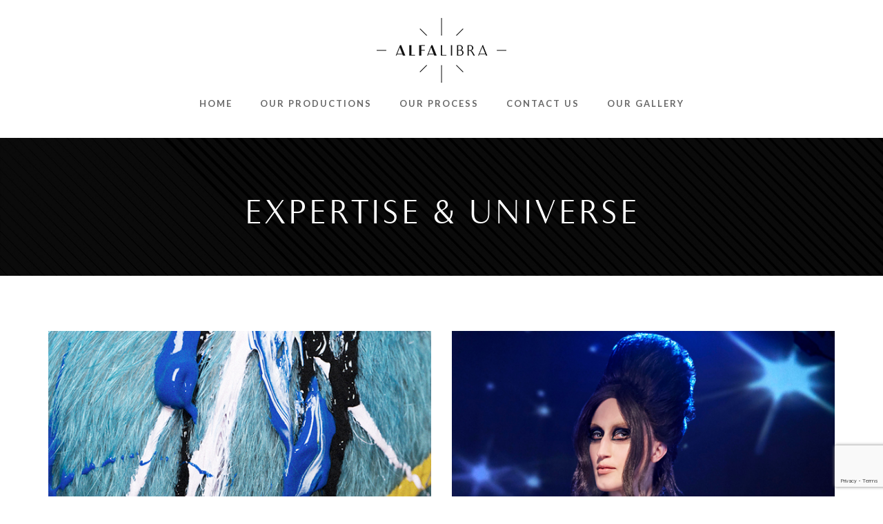

--- FILE ---
content_type: text/html; charset=UTF-8
request_url: https://www.alfalibra.com/projets_alfa-category/art_/
body_size: 15059
content:
<!DOCTYPE html>
<!-- Open HTML -->
<html lang="en-US">
    <!-- Open Head -->
    <head>
        <meta charset="UTF-8">
        <meta name="viewport" content="width=device-width, initial-scale=1">
        <link rel="profile" href="https://gmpg.org/xfn/11">
                                            <link rel="shortcut icon" href="https://www.alfalibra.com/wp-content/uploads/2018/09/alfalibra-1.png" />
                            				<script>document.documentElement.className = document.documentElement.className + ' yes-js js_active js'</script>
			<title>ART &#8211; ALFALIBRA</title>
<meta name='robots' content='max-image-preview:large' />
	<style>img:is([sizes="auto" i], [sizes^="auto," i]) { contain-intrinsic-size: 3000px 1500px }</style>
	<link rel='dns-prefetch' href='//fonts.googleapis.com' />
<link rel='preconnect' href='https://fonts.gstatic.com' crossorigin />
<link rel="alternate" type="application/rss+xml" title="ALFALIBRA &raquo; Feed" href="https://www.alfalibra.com/feed/" />
<link rel="alternate" type="application/rss+xml" title="ALFALIBRA &raquo; Comments Feed" href="https://www.alfalibra.com/comments/feed/" />
<link rel="alternate" type="application/rss+xml" title="ALFALIBRA &raquo; ART Video Category Feed" href="https://www.alfalibra.com/projets_alfa-category/art_/feed/" />
<script type="text/javascript">
/* <![CDATA[ */
window._wpemojiSettings = {"baseUrl":"https:\/\/s.w.org\/images\/core\/emoji\/16.0.1\/72x72\/","ext":".png","svgUrl":"https:\/\/s.w.org\/images\/core\/emoji\/16.0.1\/svg\/","svgExt":".svg","source":{"concatemoji":"https:\/\/www.alfalibra.com\/wp-includes\/js\/wp-emoji-release.min.js?ver=6.8.3"}};
/*! This file is auto-generated */
!function(s,n){var o,i,e;function c(e){try{var t={supportTests:e,timestamp:(new Date).valueOf()};sessionStorage.setItem(o,JSON.stringify(t))}catch(e){}}function p(e,t,n){e.clearRect(0,0,e.canvas.width,e.canvas.height),e.fillText(t,0,0);var t=new Uint32Array(e.getImageData(0,0,e.canvas.width,e.canvas.height).data),a=(e.clearRect(0,0,e.canvas.width,e.canvas.height),e.fillText(n,0,0),new Uint32Array(e.getImageData(0,0,e.canvas.width,e.canvas.height).data));return t.every(function(e,t){return e===a[t]})}function u(e,t){e.clearRect(0,0,e.canvas.width,e.canvas.height),e.fillText(t,0,0);for(var n=e.getImageData(16,16,1,1),a=0;a<n.data.length;a++)if(0!==n.data[a])return!1;return!0}function f(e,t,n,a){switch(t){case"flag":return n(e,"\ud83c\udff3\ufe0f\u200d\u26a7\ufe0f","\ud83c\udff3\ufe0f\u200b\u26a7\ufe0f")?!1:!n(e,"\ud83c\udde8\ud83c\uddf6","\ud83c\udde8\u200b\ud83c\uddf6")&&!n(e,"\ud83c\udff4\udb40\udc67\udb40\udc62\udb40\udc65\udb40\udc6e\udb40\udc67\udb40\udc7f","\ud83c\udff4\u200b\udb40\udc67\u200b\udb40\udc62\u200b\udb40\udc65\u200b\udb40\udc6e\u200b\udb40\udc67\u200b\udb40\udc7f");case"emoji":return!a(e,"\ud83e\udedf")}return!1}function g(e,t,n,a){var r="undefined"!=typeof WorkerGlobalScope&&self instanceof WorkerGlobalScope?new OffscreenCanvas(300,150):s.createElement("canvas"),o=r.getContext("2d",{willReadFrequently:!0}),i=(o.textBaseline="top",o.font="600 32px Arial",{});return e.forEach(function(e){i[e]=t(o,e,n,a)}),i}function t(e){var t=s.createElement("script");t.src=e,t.defer=!0,s.head.appendChild(t)}"undefined"!=typeof Promise&&(o="wpEmojiSettingsSupports",i=["flag","emoji"],n.supports={everything:!0,everythingExceptFlag:!0},e=new Promise(function(e){s.addEventListener("DOMContentLoaded",e,{once:!0})}),new Promise(function(t){var n=function(){try{var e=JSON.parse(sessionStorage.getItem(o));if("object"==typeof e&&"number"==typeof e.timestamp&&(new Date).valueOf()<e.timestamp+604800&&"object"==typeof e.supportTests)return e.supportTests}catch(e){}return null}();if(!n){if("undefined"!=typeof Worker&&"undefined"!=typeof OffscreenCanvas&&"undefined"!=typeof URL&&URL.createObjectURL&&"undefined"!=typeof Blob)try{var e="postMessage("+g.toString()+"("+[JSON.stringify(i),f.toString(),p.toString(),u.toString()].join(",")+"));",a=new Blob([e],{type:"text/javascript"}),r=new Worker(URL.createObjectURL(a),{name:"wpTestEmojiSupports"});return void(r.onmessage=function(e){c(n=e.data),r.terminate(),t(n)})}catch(e){}c(n=g(i,f,p,u))}t(n)}).then(function(e){for(var t in e)n.supports[t]=e[t],n.supports.everything=n.supports.everything&&n.supports[t],"flag"!==t&&(n.supports.everythingExceptFlag=n.supports.everythingExceptFlag&&n.supports[t]);n.supports.everythingExceptFlag=n.supports.everythingExceptFlag&&!n.supports.flag,n.DOMReady=!1,n.readyCallback=function(){n.DOMReady=!0}}).then(function(){return e}).then(function(){var e;n.supports.everything||(n.readyCallback(),(e=n.source||{}).concatemoji?t(e.concatemoji):e.wpemoji&&e.twemoji&&(t(e.twemoji),t(e.wpemoji)))}))}((window,document),window._wpemojiSettings);
/* ]]> */
</script>
<link rel='stylesheet' id='mediaelement-css' href='https://www.alfalibra.com/wp-content/themes/formota/assets/libraries/mediaelement/mediaelementplayer.css?ver=6.8.3' type='text/css' media='all' />
<link rel='stylesheet' id='mediaelement-ads-css' href='https://www.alfalibra.com/wp-content/themes/formota/assets/libraries/mediaelement/plugins/ads/ads.min.css?ver=6.8.3' type='text/css' media='all' />
<style id='wp-emoji-styles-inline-css' type='text/css'>

	img.wp-smiley, img.emoji {
		display: inline !important;
		border: none !important;
		box-shadow: none !important;
		height: 1em !important;
		width: 1em !important;
		margin: 0 0.07em !important;
		vertical-align: -0.1em !important;
		background: none !important;
		padding: 0 !important;
	}
</style>
<link rel='stylesheet' id='wp-block-library-css' href='https://www.alfalibra.com/wp-includes/css/dist/block-library/style.min.css?ver=6.8.3' type='text/css' media='all' />
<style id='classic-theme-styles-inline-css' type='text/css'>
/*! This file is auto-generated */
.wp-block-button__link{color:#fff;background-color:#32373c;border-radius:9999px;box-shadow:none;text-decoration:none;padding:calc(.667em + 2px) calc(1.333em + 2px);font-size:1.125em}.wp-block-file__button{background:#32373c;color:#fff;text-decoration:none}
</style>
<link rel='stylesheet' id='jquery-selectBox-css' href='https://www.alfalibra.com/wp-content/plugins/yith-woocommerce-wishlist/assets/css/jquery.selectBox.css?ver=1.2.0' type='text/css' media='all' />
<link rel='stylesheet' id='woocommerce_prettyPhoto_css-css' href='//www.alfalibra.com/wp-content/plugins/woocommerce/assets/css/prettyPhoto.css?ver=3.1.6' type='text/css' media='all' />
<link rel='stylesheet' id='yith-wcwl-main-css' href='https://www.alfalibra.com/wp-content/plugins/yith-woocommerce-wishlist/assets/css/style.css?ver=4.11.0' type='text/css' media='all' />
<style id='yith-wcwl-main-inline-css' type='text/css'>
 :root { --rounded-corners-radius: 16px; --add-to-cart-rounded-corners-radius: 16px; --feedback-duration: 3s } 
 :root { --rounded-corners-radius: 16px; --add-to-cart-rounded-corners-radius: 16px; --feedback-duration: 3s } 
</style>
<style id='global-styles-inline-css' type='text/css'>
:root{--wp--preset--aspect-ratio--square: 1;--wp--preset--aspect-ratio--4-3: 4/3;--wp--preset--aspect-ratio--3-4: 3/4;--wp--preset--aspect-ratio--3-2: 3/2;--wp--preset--aspect-ratio--2-3: 2/3;--wp--preset--aspect-ratio--16-9: 16/9;--wp--preset--aspect-ratio--9-16: 9/16;--wp--preset--color--black: #000000;--wp--preset--color--cyan-bluish-gray: #abb8c3;--wp--preset--color--white: #ffffff;--wp--preset--color--pale-pink: #f78da7;--wp--preset--color--vivid-red: #cf2e2e;--wp--preset--color--luminous-vivid-orange: #ff6900;--wp--preset--color--luminous-vivid-amber: #fcb900;--wp--preset--color--light-green-cyan: #7bdcb5;--wp--preset--color--vivid-green-cyan: #00d084;--wp--preset--color--pale-cyan-blue: #8ed1fc;--wp--preset--color--vivid-cyan-blue: #0693e3;--wp--preset--color--vivid-purple: #9b51e0;--wp--preset--gradient--vivid-cyan-blue-to-vivid-purple: linear-gradient(135deg,rgba(6,147,227,1) 0%,rgb(155,81,224) 100%);--wp--preset--gradient--light-green-cyan-to-vivid-green-cyan: linear-gradient(135deg,rgb(122,220,180) 0%,rgb(0,208,130) 100%);--wp--preset--gradient--luminous-vivid-amber-to-luminous-vivid-orange: linear-gradient(135deg,rgba(252,185,0,1) 0%,rgba(255,105,0,1) 100%);--wp--preset--gradient--luminous-vivid-orange-to-vivid-red: linear-gradient(135deg,rgba(255,105,0,1) 0%,rgb(207,46,46) 100%);--wp--preset--gradient--very-light-gray-to-cyan-bluish-gray: linear-gradient(135deg,rgb(238,238,238) 0%,rgb(169,184,195) 100%);--wp--preset--gradient--cool-to-warm-spectrum: linear-gradient(135deg,rgb(74,234,220) 0%,rgb(151,120,209) 20%,rgb(207,42,186) 40%,rgb(238,44,130) 60%,rgb(251,105,98) 80%,rgb(254,248,76) 100%);--wp--preset--gradient--blush-light-purple: linear-gradient(135deg,rgb(255,206,236) 0%,rgb(152,150,240) 100%);--wp--preset--gradient--blush-bordeaux: linear-gradient(135deg,rgb(254,205,165) 0%,rgb(254,45,45) 50%,rgb(107,0,62) 100%);--wp--preset--gradient--luminous-dusk: linear-gradient(135deg,rgb(255,203,112) 0%,rgb(199,81,192) 50%,rgb(65,88,208) 100%);--wp--preset--gradient--pale-ocean: linear-gradient(135deg,rgb(255,245,203) 0%,rgb(182,227,212) 50%,rgb(51,167,181) 100%);--wp--preset--gradient--electric-grass: linear-gradient(135deg,rgb(202,248,128) 0%,rgb(113,206,126) 100%);--wp--preset--gradient--midnight: linear-gradient(135deg,rgb(2,3,129) 0%,rgb(40,116,252) 100%);--wp--preset--font-size--small: 13px;--wp--preset--font-size--medium: 20px;--wp--preset--font-size--large: 36px;--wp--preset--font-size--x-large: 42px;--wp--preset--spacing--20: 0.44rem;--wp--preset--spacing--30: 0.67rem;--wp--preset--spacing--40: 1rem;--wp--preset--spacing--50: 1.5rem;--wp--preset--spacing--60: 2.25rem;--wp--preset--spacing--70: 3.38rem;--wp--preset--spacing--80: 5.06rem;--wp--preset--shadow--natural: 6px 6px 9px rgba(0, 0, 0, 0.2);--wp--preset--shadow--deep: 12px 12px 50px rgba(0, 0, 0, 0.4);--wp--preset--shadow--sharp: 6px 6px 0px rgba(0, 0, 0, 0.2);--wp--preset--shadow--outlined: 6px 6px 0px -3px rgba(255, 255, 255, 1), 6px 6px rgba(0, 0, 0, 1);--wp--preset--shadow--crisp: 6px 6px 0px rgba(0, 0, 0, 1);}:where(.is-layout-flex){gap: 0.5em;}:where(.is-layout-grid){gap: 0.5em;}body .is-layout-flex{display: flex;}.is-layout-flex{flex-wrap: wrap;align-items: center;}.is-layout-flex > :is(*, div){margin: 0;}body .is-layout-grid{display: grid;}.is-layout-grid > :is(*, div){margin: 0;}:where(.wp-block-columns.is-layout-flex){gap: 2em;}:where(.wp-block-columns.is-layout-grid){gap: 2em;}:where(.wp-block-post-template.is-layout-flex){gap: 1.25em;}:where(.wp-block-post-template.is-layout-grid){gap: 1.25em;}.has-black-color{color: var(--wp--preset--color--black) !important;}.has-cyan-bluish-gray-color{color: var(--wp--preset--color--cyan-bluish-gray) !important;}.has-white-color{color: var(--wp--preset--color--white) !important;}.has-pale-pink-color{color: var(--wp--preset--color--pale-pink) !important;}.has-vivid-red-color{color: var(--wp--preset--color--vivid-red) !important;}.has-luminous-vivid-orange-color{color: var(--wp--preset--color--luminous-vivid-orange) !important;}.has-luminous-vivid-amber-color{color: var(--wp--preset--color--luminous-vivid-amber) !important;}.has-light-green-cyan-color{color: var(--wp--preset--color--light-green-cyan) !important;}.has-vivid-green-cyan-color{color: var(--wp--preset--color--vivid-green-cyan) !important;}.has-pale-cyan-blue-color{color: var(--wp--preset--color--pale-cyan-blue) !important;}.has-vivid-cyan-blue-color{color: var(--wp--preset--color--vivid-cyan-blue) !important;}.has-vivid-purple-color{color: var(--wp--preset--color--vivid-purple) !important;}.has-black-background-color{background-color: var(--wp--preset--color--black) !important;}.has-cyan-bluish-gray-background-color{background-color: var(--wp--preset--color--cyan-bluish-gray) !important;}.has-white-background-color{background-color: var(--wp--preset--color--white) !important;}.has-pale-pink-background-color{background-color: var(--wp--preset--color--pale-pink) !important;}.has-vivid-red-background-color{background-color: var(--wp--preset--color--vivid-red) !important;}.has-luminous-vivid-orange-background-color{background-color: var(--wp--preset--color--luminous-vivid-orange) !important;}.has-luminous-vivid-amber-background-color{background-color: var(--wp--preset--color--luminous-vivid-amber) !important;}.has-light-green-cyan-background-color{background-color: var(--wp--preset--color--light-green-cyan) !important;}.has-vivid-green-cyan-background-color{background-color: var(--wp--preset--color--vivid-green-cyan) !important;}.has-pale-cyan-blue-background-color{background-color: var(--wp--preset--color--pale-cyan-blue) !important;}.has-vivid-cyan-blue-background-color{background-color: var(--wp--preset--color--vivid-cyan-blue) !important;}.has-vivid-purple-background-color{background-color: var(--wp--preset--color--vivid-purple) !important;}.has-black-border-color{border-color: var(--wp--preset--color--black) !important;}.has-cyan-bluish-gray-border-color{border-color: var(--wp--preset--color--cyan-bluish-gray) !important;}.has-white-border-color{border-color: var(--wp--preset--color--white) !important;}.has-pale-pink-border-color{border-color: var(--wp--preset--color--pale-pink) !important;}.has-vivid-red-border-color{border-color: var(--wp--preset--color--vivid-red) !important;}.has-luminous-vivid-orange-border-color{border-color: var(--wp--preset--color--luminous-vivid-orange) !important;}.has-luminous-vivid-amber-border-color{border-color: var(--wp--preset--color--luminous-vivid-amber) !important;}.has-light-green-cyan-border-color{border-color: var(--wp--preset--color--light-green-cyan) !important;}.has-vivid-green-cyan-border-color{border-color: var(--wp--preset--color--vivid-green-cyan) !important;}.has-pale-cyan-blue-border-color{border-color: var(--wp--preset--color--pale-cyan-blue) !important;}.has-vivid-cyan-blue-border-color{border-color: var(--wp--preset--color--vivid-cyan-blue) !important;}.has-vivid-purple-border-color{border-color: var(--wp--preset--color--vivid-purple) !important;}.has-vivid-cyan-blue-to-vivid-purple-gradient-background{background: var(--wp--preset--gradient--vivid-cyan-blue-to-vivid-purple) !important;}.has-light-green-cyan-to-vivid-green-cyan-gradient-background{background: var(--wp--preset--gradient--light-green-cyan-to-vivid-green-cyan) !important;}.has-luminous-vivid-amber-to-luminous-vivid-orange-gradient-background{background: var(--wp--preset--gradient--luminous-vivid-amber-to-luminous-vivid-orange) !important;}.has-luminous-vivid-orange-to-vivid-red-gradient-background{background: var(--wp--preset--gradient--luminous-vivid-orange-to-vivid-red) !important;}.has-very-light-gray-to-cyan-bluish-gray-gradient-background{background: var(--wp--preset--gradient--very-light-gray-to-cyan-bluish-gray) !important;}.has-cool-to-warm-spectrum-gradient-background{background: var(--wp--preset--gradient--cool-to-warm-spectrum) !important;}.has-blush-light-purple-gradient-background{background: var(--wp--preset--gradient--blush-light-purple) !important;}.has-blush-bordeaux-gradient-background{background: var(--wp--preset--gradient--blush-bordeaux) !important;}.has-luminous-dusk-gradient-background{background: var(--wp--preset--gradient--luminous-dusk) !important;}.has-pale-ocean-gradient-background{background: var(--wp--preset--gradient--pale-ocean) !important;}.has-electric-grass-gradient-background{background: var(--wp--preset--gradient--electric-grass) !important;}.has-midnight-gradient-background{background: var(--wp--preset--gradient--midnight) !important;}.has-small-font-size{font-size: var(--wp--preset--font-size--small) !important;}.has-medium-font-size{font-size: var(--wp--preset--font-size--medium) !important;}.has-large-font-size{font-size: var(--wp--preset--font-size--large) !important;}.has-x-large-font-size{font-size: var(--wp--preset--font-size--x-large) !important;}
:where(.wp-block-post-template.is-layout-flex){gap: 1.25em;}:where(.wp-block-post-template.is-layout-grid){gap: 1.25em;}
:where(.wp-block-columns.is-layout-flex){gap: 2em;}:where(.wp-block-columns.is-layout-grid){gap: 2em;}
:root :where(.wp-block-pullquote){font-size: 1.5em;line-height: 1.6;}
</style>
<link rel='stylesheet' id='contact-form-7-css' href='https://www.alfalibra.com/wp-content/plugins/contact-form-7/includes/css/styles.css?ver=6.1.4' type='text/css' media='all' />
<link rel='stylesheet' id='rs-plugin-settings-css' href='https://www.alfalibra.com/wp-content/plugins/revslider/public/assets/css/settings.css?ver=5.4.8' type='text/css' media='all' />
<style id='rs-plugin-settings-inline-css' type='text/css'>
#rs-demo-id {}
</style>
<link rel='stylesheet' id='woocommerce-layout-css' href='https://www.alfalibra.com/wp-content/plugins/woocommerce/assets/css/woocommerce-layout.css?ver=10.4.3' type='text/css' media='all' />
<style id='woocommerce-layout-inline-css' type='text/css'>

	.infinite-scroll .woocommerce-pagination {
		display: none;
	}
</style>
<link rel='stylesheet' id='woocommerce-smallscreen-css' href='https://www.alfalibra.com/wp-content/plugins/woocommerce/assets/css/woocommerce-smallscreen.css?ver=10.4.3' type='text/css' media='only screen and (max-width: 768px)' />
<link rel='stylesheet' id='woocommerce-general-css' href='https://www.alfalibra.com/wp-content/plugins/woocommerce/assets/css/woocommerce.css?ver=10.4.3' type='text/css' media='all' />
<style id='woocommerce-inline-inline-css' type='text/css'>
.woocommerce form .form-row .required { visibility: visible; }
</style>
<link rel='stylesheet' id='wc-gateway-ppec-frontend-css' href='https://www.alfalibra.com/wp-content/plugins/woocommerce-gateway-paypal-express-checkout/assets/css/wc-gateway-ppec-frontend.css?ver=2.1.3' type='text/css' media='all' />
<link rel='stylesheet' id='jquery-fixedheadertable-style-css' href='https://www.alfalibra.com/wp-content/plugins/yith-woocommerce-compare/assets/css/jquery.dataTables.css?ver=1.10.18' type='text/css' media='all' />
<link rel='stylesheet' id='yith_woocompare_page-css' href='https://www.alfalibra.com/wp-content/plugins/yith-woocommerce-compare/assets/css/compare.css?ver=3.7.0' type='text/css' media='all' />
<link rel='stylesheet' id='yith-woocompare-widget-css' href='https://www.alfalibra.com/wp-content/plugins/yith-woocommerce-compare/assets/css/widget.css?ver=3.7.0' type='text/css' media='all' />
<link rel='stylesheet' id='bootstrap-css' href='https://www.alfalibra.com/wp-content/themes/formota/assets/libraries/bootstrap/css/bootstrap.min.css?ver=6.8.3' type='text/css' media='all' />
<link rel='stylesheet' id='font-awesome-css' href='https://www.alfalibra.com/wp-content/plugins/js_composer/assets/lib/bower/font-awesome/css/font-awesome.min.css?ver=5.5.4' type='text/css' media='all' />
<style id='font-awesome-inline-css' type='text/css'>
[data-font="FontAwesome"]:before {font-family: 'FontAwesome' !important;content: attr(data-icon) !important;speak: none !important;font-weight: normal !important;font-variant: normal !important;text-transform: none !important;line-height: 1 !important;font-style: normal !important;-webkit-font-smoothing: antialiased !important;-moz-osx-font-smoothing: grayscale !important;}
</style>
<link rel='stylesheet' id='font-awesome-animation-css' href='https://www.alfalibra.com/wp-content/themes/formota/assets/libraries/fonts-awesome/css/font-awesome-animation.min.css?ver=6.8.3' type='text/css' media='all' />
<link rel='stylesheet' id='icofont-css' href='https://www.alfalibra.com/wp-content/themes/formota/assets/libraries/icofont/css/icofont.css?ver=6.8.3' type='text/css' media='all' />
<link rel='stylesheet' id='ionicons-css' href='https://www.alfalibra.com/wp-content/themes/formota/assets/libraries/ionicons/css/ionicons.min.css?ver=6.8.3' type='text/css' media='all' />
<link rel='stylesheet' id='themify-css' href='https://www.alfalibra.com/wp-content/themes/formota/assets/libraries/themify/themify-icons.css?ver=6.8.3' type='text/css' media='all' />
<link rel='stylesheet' id='jplayer-css' href='https://www.alfalibra.com/wp-content/themes/formota/assets/libraries/jPlayer/skin/haru/skin.css?ver=6.8.3' type='text/css' media='all' />
<link rel='stylesheet' id='owl-carousel-css' href='https://www.alfalibra.com/wp-content/themes/formota/assets/libraries/owl-carousel/assets/owl.carousel.min.css?ver=6.8.3' type='text/css' media='all' />
<link rel='stylesheet' id='slick-css' href='https://www.alfalibra.com/wp-content/themes/formota/assets/libraries/slick/slick.css?ver=6.8.3' type='text/css' media='all' />
<link rel='stylesheet' id='prettyPhoto-css' href='https://www.alfalibra.com/wp-content/themes/formota/assets/libraries/prettyPhoto/css/prettyPhoto.css?ver=6.8.3' type='text/css' media='all' />
<link rel='stylesheet' id='magnific-popup-css' href='https://www.alfalibra.com/wp-content/themes/formota/assets/libraries/magnificPopup/magnific-popup.css?ver=6.8.3' type='text/css' media='all' />
<link rel='stylesheet' id='animate-css' href='https://www.alfalibra.com/wp-content/themes/formota/framework/core/megamenu/assets/css/animate.css?ver=6.8.3' type='text/css' media='all' />
<link rel='stylesheet' id='haru-vc-customize-css' href='https://www.alfalibra.com/wp-content/themes/formota/assets/css/vc-customize.css?ver=6.8.3' type='text/css' media='all' />
<link rel='stylesheet' id='haru-theme-style-css' href='https://www.alfalibra.com/wp-content/themes/formota/style.css?ver=6.8.3' type='text/css' media='all' />
<link rel="preload" as="style" href="https://fonts.googleapis.com/css?family=Lato:100,300,400,700,900,100italic,300italic,400italic,700italic,900italic%7CPlayfair%20Display:400,500,600,700,800,900,400italic,500italic,600italic,700italic,800italic,900italic&#038;display=swap&#038;ver=1572952325" /><link rel="stylesheet" href="https://fonts.googleapis.com/css?family=Lato:100,300,400,700,900,100italic,300italic,400italic,700italic,900italic%7CPlayfair%20Display:400,500,600,700,800,900,400italic,500italic,600italic,700italic,800italic,900italic&#038;display=swap&#038;ver=1572952325" media="print" onload="this.media='all'"><noscript><link rel="stylesheet" href="https://fonts.googleapis.com/css?family=Lato:100,300,400,700,900,100italic,300italic,400italic,700italic,900italic%7CPlayfair%20Display:400,500,600,700,800,900,400italic,500italic,600italic,700italic,800italic,900italic&#038;display=swap&#038;ver=1572952325" /></noscript><script type="text/template" id="tmpl-variation-template">
	<div class="woocommerce-variation-description">{{{ data.variation.variation_description }}}</div>
	<div class="woocommerce-variation-price">{{{ data.variation.price_html }}}</div>
	<div class="woocommerce-variation-availability">{{{ data.variation.availability_html }}}</div>
</script>
<script type="text/template" id="tmpl-unavailable-variation-template">
	<p role="alert">Sorry, this product is unavailable. Please choose a different combination.</p>
</script>
<script type="text/javascript" src="https://www.alfalibra.com/wp-includes/js/jquery/jquery.min.js?ver=3.7.1" id="jquery-core-js"></script>
<script type="text/javascript" src="https://www.alfalibra.com/wp-includes/js/jquery/jquery-migrate.min.js?ver=3.4.1" id="jquery-migrate-js"></script>
<script type="text/javascript" src="https://www.alfalibra.com/wp-content/plugins/revslider/public/assets/js/jquery.themepunch.tools.min.js?ver=5.4.8" id="tp-tools-js"></script>
<script type="text/javascript" src="https://www.alfalibra.com/wp-content/plugins/revslider/public/assets/js/jquery.themepunch.revolution.min.js?ver=5.4.8" id="revmin-js"></script>
<script type="text/javascript" src="https://www.alfalibra.com/wp-content/plugins/woocommerce/assets/js/jquery-blockui/jquery.blockUI.min.js?ver=2.7.0-wc.10.4.3" id="wc-jquery-blockui-js" data-wp-strategy="defer"></script>
<script type="text/javascript" id="wc-add-to-cart-js-extra">
/* <![CDATA[ */
var wc_add_to_cart_params = {"ajax_url":"\/wp-admin\/admin-ajax.php","wc_ajax_url":"\/?wc-ajax=%%endpoint%%","i18n_view_cart":"View cart","cart_url":"https:\/\/www.alfalibra.com\/cart\/","is_cart":"","cart_redirect_after_add":"no"};
/* ]]> */
</script>
<script type="text/javascript" src="https://www.alfalibra.com/wp-content/plugins/woocommerce/assets/js/frontend/add-to-cart.min.js?ver=10.4.3" id="wc-add-to-cart-js" data-wp-strategy="defer"></script>
<script type="text/javascript" src="https://www.alfalibra.com/wp-content/plugins/woocommerce/assets/js/js-cookie/js.cookie.min.js?ver=2.1.4-wc.10.4.3" id="wc-js-cookie-js" defer="defer" data-wp-strategy="defer"></script>
<script type="text/javascript" id="woocommerce-js-extra">
/* <![CDATA[ */
var woocommerce_params = {"ajax_url":"\/wp-admin\/admin-ajax.php","wc_ajax_url":"\/?wc-ajax=%%endpoint%%","i18n_password_show":"Show password","i18n_password_hide":"Hide password"};
/* ]]> */
</script>
<script type="text/javascript" src="https://www.alfalibra.com/wp-content/plugins/woocommerce/assets/js/frontend/woocommerce.min.js?ver=10.4.3" id="woocommerce-js" defer="defer" data-wp-strategy="defer"></script>
<script type="text/javascript" src="https://www.alfalibra.com/wp-content/plugins/js_composer/assets/js/vendors/woocommerce-add-to-cart.js?ver=5.5.4" id="vc_woocommerce-add-to-cart-js-js"></script>
<script type="text/javascript" src="https://www.alfalibra.com/wp-content/plugins/woocommerce/assets/js/jquery-cookie/jquery.cookie.min.js?ver=1.4.1-wc.10.4.3" id="wc-jquery-cookie-js" defer="defer" data-wp-strategy="defer"></script>
<script type="text/javascript" src="https://www.alfalibra.com/wp-includes/js/underscore.min.js?ver=1.13.7" id="underscore-js"></script>
<script type="text/javascript" id="wp-util-js-extra">
/* <![CDATA[ */
var _wpUtilSettings = {"ajax":{"url":"\/wp-admin\/admin-ajax.php"}};
/* ]]> */
</script>
<script type="text/javascript" src="https://www.alfalibra.com/wp-includes/js/wp-util.min.js?ver=6.8.3" id="wp-util-js"></script>
<script type="text/javascript" id="wc-add-to-cart-variation-js-extra">
/* <![CDATA[ */
var wc_add_to_cart_variation_params = {"wc_ajax_url":"\/?wc-ajax=%%endpoint%%","i18n_no_matching_variations_text":"Sorry, no products matched your selection. Please choose a different combination.","i18n_make_a_selection_text":"Please select some product options before adding this product to your cart.","i18n_unavailable_text":"Sorry, this product is unavailable. Please choose a different combination.","i18n_reset_alert_text":"Your selection has been reset. Please select some product options before adding this product to your cart."};
/* ]]> */
</script>
<script type="text/javascript" src="https://www.alfalibra.com/wp-content/plugins/woocommerce/assets/js/frontend/add-to-cart-variation.min.js?ver=10.4.3" id="wc-add-to-cart-variation-js" defer="defer" data-wp-strategy="defer"></script>
<link rel="https://api.w.org/" href="https://www.alfalibra.com/wp-json/" /><link rel="EditURI" type="application/rsd+xml" title="RSD" href="https://www.alfalibra.com/xmlrpc.php?rsd" />
<meta name="generator" content="WordPress 6.8.3" />
<meta name="generator" content="WooCommerce 10.4.3" />
<meta name="generator" content="Redux 4.5.10" /><style type="text/css" data-type="vc_shortcodes-custom-css">.vc_custom_1529569201088{padding-top: 3% !important;background-color: #222222 !important;}.vc_custom_1534389529799{padding-bottom: 3% !important;}.vc_custom_1529569677333{padding-top: 20px !important;padding-bottom: 35px !important;}.vc_custom_1539866589799{margin-top: 15px !important;}.vc_custom_1539866956475{margin-top: 10px !important;}</style>	<noscript><style>.woocommerce-product-gallery{ opacity: 1 !important; }</style></noscript>
	<style type="text/css">.recentcomments a{display:inline !important;padding:0 !important;margin:0 !important;}</style><meta name="generator" content="Powered by WPBakery Page Builder - drag and drop page builder for WordPress."/>
<!--[if lte IE 9]><link rel="stylesheet" type="text/css" href="https://www.alfalibra.com/wp-content/plugins/js_composer/assets/css/vc_lte_ie9.min.css" media="screen"><![endif]--><meta name="generator" content="Powered by Slider Revolution 5.4.8 - responsive, Mobile-Friendly Slider Plugin for WordPress with comfortable drag and drop interface." />
<script type="text/javascript">function setREVStartSize(e){									
						try{ e.c=jQuery(e.c);var i=jQuery(window).width(),t=9999,r=0,n=0,l=0,f=0,s=0,h=0;
							if(e.responsiveLevels&&(jQuery.each(e.responsiveLevels,function(e,f){f>i&&(t=r=f,l=e),i>f&&f>r&&(r=f,n=e)}),t>r&&(l=n)),f=e.gridheight[l]||e.gridheight[0]||e.gridheight,s=e.gridwidth[l]||e.gridwidth[0]||e.gridwidth,h=i/s,h=h>1?1:h,f=Math.round(h*f),"fullscreen"==e.sliderLayout){var u=(e.c.width(),jQuery(window).height());if(void 0!=e.fullScreenOffsetContainer){var c=e.fullScreenOffsetContainer.split(",");if (c) jQuery.each(c,function(e,i){u=jQuery(i).length>0?u-jQuery(i).outerHeight(!0):u}),e.fullScreenOffset.split("%").length>1&&void 0!=e.fullScreenOffset&&e.fullScreenOffset.length>0?u-=jQuery(window).height()*parseInt(e.fullScreenOffset,0)/100:void 0!=e.fullScreenOffset&&e.fullScreenOffset.length>0&&(u-=parseInt(e.fullScreenOffset,0))}f=u}else void 0!=e.minHeight&&f<e.minHeight&&(f=e.minHeight);e.c.closest(".rev_slider_wrapper").css({height:f})					
						}catch(d){console.log("Failure at Presize of Slider:"+d)}						
					};</script>
		<style type="text/css" id="wp-custom-css">
			@font-face {
	font-family: 'subset-AHAMONO-Monospaced';
	src: url('https://www.alfalibra.com/fonts/subset-AHAMONO-Monospaced.eot');
	src: url('https://www.alfalibra.com/fonts/subset-AHAMONO-Monospaced.eot?#iefix') format('embedded-opentype'),
		url('https://www.alfalibra.com/fonts/subset-AHAMONO-Monospaced.woff2') format('woff2'),
		url('https://www.alfalibra.com/fonts/subset-AHAMONO-Monospaced.woff') format('woff'),
		url('https://www.alfalibra.com/fonts/subset-AHAMONO-Monospaced.ttf') format('truetype'),
		url('https://www.alfalibra.com/fonts/subset-AHAMONO-Monospaced.svg#Andes-Light') format('svg');
	font-weight: 300;
	font-style: normal;
}
@font-face {
	font-family: 'astoria_classic_sans_light';
	src: url('https://www.alfalibra.com/fonts/astoria_classic_sans_light.eot');
	src: url('https://www.alfalibra.com/fonts/astoria_classic_sans_light.eot?#iefix') format('embedded-opentype'),
		url('https://www.alfalibra.com/fonts/astoria_classic_sans_light.woff2') format('woff2'),
		url('https://www.alfalibra.com/fonts/astoria_classic_sans_light.woff') format('woff'),
		url('https://www.alfalibra.com/fonts/astoria_classic_sans_light.ttf') format('truetype'),
		url('https://www.alfalibra.com/fonts/astoria_classic_sans_light.svg#Andes-Light') format('svg');
	font-weight: 300;
	font-style: normal;
}
@font-face {
	font-family: 'astoria_lt_webfont';
	src: url('https://www.alfalibra.com/fonts/astoria_lt_webfont.eot');
	src: url('https://www.alfalibra.com/fonts/astoria_lt_webfont.eot?#iefix') format('embedded-opentype'),
		url('https://www.alfalibra.com/fonts/astoria_lt_webfont.woff2') format('woff2'),
		url('https://www.alfalibra.com/fonts/astoria_lt_webfont.woff') format('woff'),
		url('https://www.alfalibra.com/fonts/astoria_lt_webfont.ttf') format('truetype'),
		url('https://www.alfalibra.com/fonts/astoria_lt_webfont.svg#Andes-Light') format('svg');
	font-weight: 500;
	font-style: normal;
}
@font-face {
    font-family: 'Astoria Classic Sans';
    src: url('https://www.alfalibra.com/fonts/AstoriaClassicSans-Light.eot');
    src: url('https://www.alfalibra.com/fonts/AstoriaClassicSans-Light.eot?#iefix') format('embedded-opentype'),
        url('https://www.alfalibra.com/fonts/AstoriaClassicSans-Light.woff2') format('woff2'),
        url('https://www.alfalibra.com/fonts/AstoriaClassicSans-Light.woff') format('woff'),
        url('https://www.alfalibra.com/fonts/AstoriaClassicSans-Light.ttf') format('truetype'),
        url('https://www.alfalibra.com/fonts/AstoriaClassicSans-Light.svg#AstoriaClassicSans-Light') format('svg');
    font-weight: 300;
    font-style: normal;
}
@font-face {
    font-family: 'Astoria Classic Sans Med';
    src: url('https://www.alfalibra.com/fonts/AstoriaClassicSans-Medium.eot');
    src: url('https://www.alfalibra.com/fonts/AstoriaClassicSans-Medium.eot?#iefix') format('embedded-opentype'),
        url('https://www.alfalibra.com/fonts/AstoriaClassicSans-Medium.woff2') format('woff2'),
        url('https://www.alfalibra.com/fonts/AstoriaClassicSans-Medium.woff') format('woff'),
        url('https://www.alfalibra.com/fonts/AstoriaClassicSans-Medium.ttf') format('truetype'),
        url('https://www.alfalibra.com/fonts/AstoriaClassicSans-Medium.svg#AstoriaClassicSans-Medium') format('svg');
    font-weight: 500;
    font-style: normal;
}
h1, h2, h3, h4, h5, h6 {text-transform: uppercase;
	font-size:28px;
font-family: 'astoria_classic_sans_light', Arial, sans-serif !important;
}
.video-slideshow-shortcode-wrapper.slick .video-list .video-item.style_2 .video-image .video-meta .video-title a {text-transform: uppercase;
	font-size:28px;
font-family: 'astoria_classic_sans_light', Arial, sans-serif !important;
}
.video-slideshow-shortcode-wrapper.slick .video-list .video-item.style_2 .video-image .video-meta {
	padding:0 30px;
    width: 100%;
}
.video-slideshow-shortcode-wrapper.slick .video-list .video-item.style_2 .video-image .video-icon {display: none!important;}
.video-shortcode-wrapper.grid .video-content .video-list .video-item.style_3 .video-image .video-icon, .video-shortcode-wrapper.masonry .video-content .video-list .video-item.style_3 .video-image .video-icon, .video-shortcode-wrapper.grid_special .video-content .video-list .video-item.style_3 .video-image .video-icon {display: none!important;}
.video-shortcode-wrapper.grid .video-content .video-list .video-item.style_2 .video-image .video-icon, .video-shortcode-wrapper.masonry .video-content .video-list .video-item.style_2 .video-image .video-icon, .video-shortcode-wrapper.grid_special .video-content .video-list .video-item.style_2 .video-image .video-icon {display: none!important;}
.video-shortcode-wrapper.grid .video-content .video-list .video-item.style_1 .video-image .video-icon, .video-shortcode-wrapper.masonry .video-content .video-list .video-item.style_1 .video-image .video-icon, .video-shortcode-wrapper.grid_special .video-content .video-list .video-item.style_1 .video-image .video-icon {display: none!important;}
.single-video.style_3 .single-video-intro .video-intro-image img {
	width: 100%;
}
.single-video.style_3 .single-video-gallery {
    background-color: #f8f8f8;
    padding: 0% 0 4%;
}
.single-video.style_3 .single-video-content .video-content {
    border-bottom: 1px solid #FFFFFF;
    padding-bottom: 30px;
    margin: 25px 0 0px;
}
.single-video.style_3 .single-video-gallery .video-images .image-item {
    padding: 0 30px;
    position: relative;
}
.single-video.style_3 .single-video-gallery .video-images .image-item .image-wrap:hover::before {
    opacity: 0;
}
.lt-spacing-4 {
    letter-spacing: 2px !important;
}
.haru-page-title-section .haru-page-title-wrapper .page-title-inner .block-center-inner h2 {
    color: #fff;
    font-size: 48px;
    font-weight: 400;
    letter-spacing: 3px;
    margin-bottom: 0;
    position: relative;
    text-align: center;
    text-transform: uppercase;
}
.video-content .video-list .video-item.style_2 .video-meta .video-title a, .video-shortcode-wrapper.masonry .video-content .video-list .video-item.style_2 .video-meta .video-title a, .video-shortcode-wrapper.grid_special .video-content .video-list .video-item.style_2 .video-meta .video-title a {
    font-weight: 400;
}
.vc_btn3.vc_btn3-style-modern {
    background-image: -webkit-linear-gradient(top,rgba(255,255,255,.2) 0,rgba(255,255,255,.01) 0%);
}
.vc_btn3.vc_btn3-color-black.vc_btn3-style-modern:focus, .vc_btn3.vc_btn3-color-black.vc_btn3-style-modern:hover {
    color: #f7f7f7;
    border-color: #d8b069;
    background-color: #d8b069;
}
.video-slideshow-shortcode-wrapper.slick .video-list .video-item.style_2 .video-image .video-meta .meta-wrap .video-category {
    display: block;
    padding-left: 0px;
}
.images-gallery-shortcode-wrap.slick .images-list .image-item {
    overflow: hidden;
    position: relative;
    padding: 0px 20px 0px 0px ;
    -webkit-transform: scale(1);
    -ms-transform: scale(1);
    -o-transform: scale(1);
    transform: scale(1);
    -webkit-transition: all 0.8s;
    -o-transition: all 0.8s;
    transition: all 0.8s;
}
.video-shortcode-wrapper.grid .video-content .video-filter.style_1 li, .video-shortcode-wrapper.masonry .video-content .video-filter.style_1 li, .video-shortcode-wrapper.grid_special .video-content .video-filter.style_1 li {
    text-transform: uppercase;
}
.haru-page-title-section .haru-page-title-wrapper.no-breadcrumbs {
    padding-bottom: 5%;
}
.haru-page-title-section .haru-page-title-wrapper {
    padding-top: 5%;
}

.images-gallery-shortcode-wrap.slick_2 .slick-arrow.slick-prev, .images-gallery-shortcode-wrap.slick_2 .slick-arrow.slick-next {
    bottom: 350px;
}

.images-gallery-shortcode-wrap.slick_2 .slick-arrow.slick-prev {

    left: calc(10% - 95px);
}

.images-gallery-shortcode-wrap.slick_2 .slick-arrow.slick-next {

    right: calc(10% - 95px);
}

.images-gallery-shortcode-wrap.slick_2 .slide-count-wrap {

    font-size: 18px;
    font-weight: 600;
    color: #fff;
    letter-spacing: 2.5px;
    padding-top: 0px;
    text-align: center;

}
.single-video.style_3 .single-video-content .video-content-left .about-title {
display: none;
}		</style>
		<style id="haru_formota_options-dynamic-css" title="dynamic-css" class="redux-options-output">body{background-repeat:no-repeat;background-attachment:fixed;background-position:center center;background-size:cover;}body{font-family:Lato;font-weight:400;font-style:normal;font-size:14px;}h1{font-family:Lato;font-weight:700;font-style:normal;font-size:36px;}h2{font-family:Lato;font-weight:normal;font-style:normal;font-size:28px;}h3{font-family:Lato;font-weight:700;font-style:normal;font-size:24px;}h4{font-family:Lato;font-weight:700;font-style:normal;font-size:21px;}h5{font-family:Lato;font-weight:700;font-style:normal;font-size:18px;}h6{font-size:15px;}.navbar .navbar-nav a{font-family:Lato;font-weight:400;font-size:14px;}.page-title-inner h1{font-family:"Playfair Display";font-weight:400;font-style:normal;font-size:36px;}.page-title-inner .page-sub-title{font-family:Lato;font-weight:400;font-style:italic;font-size:14px;}</style><noscript><style type="text/css"> .wpb_animate_when_almost_visible { opacity: 1; }</style></noscript>    </head>
    <!-- Close Head -->
    <body class="archive tax-video_category term-art_ term-42 wp-theme-formota theme-formota woocommerce-no-js layout-wide hfeed wpb-js-composer js-comp-ver-5.5.4 vc_responsive">
        <!-- Display newsletter popup -->
        <!-- Open haru main -->
        <div id="haru-main">
                <header id="haru-mobile-header" class="haru-mobile-header header-mobile-1 header-mobile-sticky">
        <div class="haru-mobile-header-wrap menu-mobile-fly">
        <div class="container haru-mobile-header-container">
            <div class="haru-mobile-header-inner">
                                    <div class="toggle-icon-wrap toggle-mobile-menu" data-ref="haru-nav-mobile-menu" data-drop-type="fly">
                        <div class="toggle-icon"> <span></span></div>
                    </div>
                
                <!-- Header mobile customize -->
                <div class="header-elements">
                    
                                    </div>
                <!-- End Header mobile customize -->
                                    <div class="header-logo-mobile">
                        <a  href="https://www.alfalibra.com/" title="ALFALIBRA - Creative Agency for Event and Image">
                            <img src="https://www.alfalibra.com/wp-content/uploads/2018/09/Alfalibra-Logo-noir-1.png" alt="ALFALIBRA - Creative Agency for Event and Image" />
                        </a>
                    </div>
                            </div>
            <div id="haru-nav-mobile-menu" class="haru-mobile-header-nav menu-mobile-fly">
                <div class="mobile-menu-header">Menu<span class="mobile-menu-close"></span></div>

                <div class="mobile-header-elements">
                    
                                                        </div>

                                                    <ul id="menu-primary-menu" class="haru-nav-mobile-menu"><li id="menu-item-mobile-4831" class="haru-menu menu_style_dropdown   menu-item menu-item-type-post_type menu-item-object-page menu-item-home level-0 "><a href="https://www.alfalibra.com/">Home</a></li>
<li id="menu-item-mobile-3664" class="haru-menu menu_style_dropdown   menu-item menu-item-type-post_type menu-item-object-page level-0 "><a href="https://www.alfalibra.com/our-productions/">Our Productions</a></li>
<li id="menu-item-mobile-3722" class="haru-menu menu_style_dropdown   menu-item menu-item-type-post_type menu-item-object-page level-0 "><a href="https://www.alfalibra.com/our-process/">Our Process</a></li>
<li id="menu-item-mobile-3660" class="haru-menu menu_style_dropdown   menu-item menu-item-type-post_type menu-item-object-page level-0 "><a href="https://www.alfalibra.com/contact-us/">Contact Us</a></li>
<li id="menu-item-mobile-4880" class="haru-menu menu_style_dropdown   menu-item menu-item-type-custom menu-item-object-custom level-0 "><a target="_blank" href="http://www.alfalibragallery.com">OUR GALLERY</a></li>
</ul>                                
                            </div>
                            <div class="haru-mobile-menu-overlay"></div>
                    </div>
    </div>
</header>    <header id="haru-header" class="haru-main-header header-3 sticky_light">
    <div class="haru-header-nav-above-wrap">
        <div class="container">
            <div class="header-nav-above d-flex justify-content-between">
                <div class="header-left align-self-center">
                                    </div>
                <div class="align-self-center">
                    
<div class="header-logo has-logo-sticky">
    <a href="https://www.alfalibra.com/" class="logo-default" title="ALFALIBRA - Creative Agency for Event and Image">
        <img src="https://www.alfalibra.com/wp-content/uploads/2018/09/Alfalibra-Logo-noir-1.png" alt="ALFALIBRA - Creative Agency for Event and Image" />
    </a>
    <a href="https://www.alfalibra.com/" class="logo-black" title="ALFALIBRA - Creative Agency for Event and Image">
        <img src="https://www.alfalibra.com/wp-content/uploads/2018/09/Alfalibra-Logo-noir-1.png" alt="ALFALIBRA - Creative Agency for Event and Image" />
    </a>
    <a href="https://www.alfalibra.com/" class="logo-retina" title="ALFALIBRA - Creative Agency for Event and Image">
        <img src="https://www.alfalibra.com/wp-content/uploads/2018/09/Alfalibra-Logo-noir-1.png" alt="ALFALIBRA - Creative Agency for Event and Image" />
    </a>
        <a href="https://www.alfalibra.com/" class="logo-sticky" title="ALFALIBRA - Creative Agency for Event and Image">
        <img src="https://www.alfalibra.com/wp-content/uploads/2018/09/Alfalibra-Logo-noir-1.png" alt="ALFALIBRA - Creative Agency for Event and Image" />
    </a>
    </div>                </div>
                <div class="header-right align-self-center">
                                    </div>
            </div>
        </div>
    </div>
    <div class="haru-header-nav-wrap">
        <div class="container">
            <div class="header-navigation navbar navbar-toggleable-md" role="navigation">
                <div class="d-flex justify-content-center mx-auto">
                    <div class="header-primary-menu">
                        <div id="primary-menu" class="menu-wrap">
                            <ul id="main-menu" class="haru-main-menu nav-collapse navbar-nav"><li id="menu-item-4831" class="haru-menu menu_style_dropdown   menu-item menu-item-type-post_type menu-item-object-page menu-item-home level-0 "><a href="https://www.alfalibra.com/">Home</a></li>
<li id="menu-item-3664" class="haru-menu menu_style_dropdown   menu-item menu-item-type-post_type menu-item-object-page level-0 "><a href="https://www.alfalibra.com/our-productions/">Our Productions</a></li>
<li id="menu-item-3722" class="haru-menu menu_style_dropdown   menu-item menu-item-type-post_type menu-item-object-page level-0 "><a href="https://www.alfalibra.com/our-process/">Our Process</a></li>
<li id="menu-item-3660" class="haru-menu menu_style_dropdown   menu-item menu-item-type-post_type menu-item-object-page level-0 "><a href="https://www.alfalibra.com/contact-us/">Contact Us</a></li>
<li id="menu-item-4880" class="haru-menu menu_style_dropdown   menu-item menu-item-type-custom menu-item-object-custom level-0 "><a target="_blank" href="http://www.alfalibragallery.com">OUR GALLERY</a></li>
</ul>                        </div>
                    </div>
                    <div class="header-elements d-flex align-self-center">
                                            </div>
                </div>
            </div>
        </div>
    </div>
</header>            
    <div id="haru-search-popup" class="white-popup mfp-hide mfp-with-anim">
        <div class="haru-search-wrap" data-hint-message="Please type at least 3 character to search...">
            <form method="get" action="https://www.alfalibra.com" class="search-popup-form" data-search-type="standard">
                <input type="search" name="s" autocomplete="off" placeholder="Search for...">
                <button type="submit"><i class="icon-search ion ion-md-search"></i></button>
                <input type="hidden" name="post_type" value=""> <!-- post_type[] -->
            </form>
                    </div>
    </div>
                <!-- Open HARU Content Main -->
            <div id="haru-content-main" class="clearfix">
            
    <div class="haru-page-title-section" style="background-image: url(https://www.alfalibra.com/wp-content/uploads/2018/11/grande-abstract2-1.jpg);">
                    <section class="haru-page-title-wrapper page-title-wrap-bg no-breadcrumbs" >
                <div class="container">
                    <div class="page-title-inner">
                        <div class="block-center-inner">
                            <h2>Expertise &amp; Universe</h2>
                                                    </div>
                    </div>
                </div>
            </section>
                    </div>
<div class="haru-archive-blog">
            <div class="container ">
                        <div class="row">
                    
                <!-- Archive content -->
                <div class="archive-content col-md-12  col-sm-12 col-xs-12">
                    <div class="archive-content-layout layout-style-masonry">
                        
                        <div class="row">
                            <article id="post-4882" class="masonry col-md-6 col-sm-6 col-xs-12 post-4882 haru_video type-haru_video status-publish has-post-thumbnail hentry video_category-art_ video_category-exhibition_ clearfix" >
    <div class="post-wrapper clearfix">
                    <div class="post-thumbnail-wrapper">
                <div class="post-thumbnail">
                                <a href="https://www.alfalibra.com/projets_alfa/jizzz-charlie-le-mindu/" class="post-thumbnail-overlay">
                                    <img class="img-responsive" src="https://www.alfalibra.com/wp-content/uploads/2020/09/Invitation-Charlie-Le-Mindu-Jizzz.jpg" alt="Jizzz &#8211; Charlie le Mindu" />
                                </a>
                            </div>                <div class="post-category">
                                    </div>
            </div>
                <div class="post-content-wrapper">
            <div class="post-detail">
                <h3 class="post-title">
                    <a href="https://www.alfalibra.com/projets_alfa/jizzz-charlie-le-mindu/" rel="bookmark" title="Jizzz &#8211; Charlie le Mindu">Jizzz &#8211; Charlie le Mindu</a>
                </h3>
                <div class="post-meta-info">
                    

                </div>
                <div class="post-excerpt">
                                    </div>
                <div class="post-read-more">
                    <a href="https://www.alfalibra.com/projets_alfa/jizzz-charlie-le-mindu/" class="read-more" rel="bookmark" title="Jizzz &#8211; Charlie le Mindu">Read more</a>
                </div>
            </div>
        </div>
    </div>
</article><article id="post-4700" class="masonry col-md-6 col-sm-6 col-xs-12 post-4700 haru_video type-haru_video status-publish has-post-thumbnail hentry video_category-art_ video_category-fashionandbeauty_ video_category-hotels_ clearfix" >
    <div class="post-wrapper clearfix">
                    <div class="post-thumbnail-wrapper">
                <div class="post-thumbnail">
                                <a href="https://www.alfalibra.com/projets_alfa/allure-90-10-ans-by-ali-mahdavi/" class="post-thumbnail-overlay">
                                    <img class="img-responsive" src="https://www.alfalibra.com/wp-content/uploads/2019/09/09_Anna_008-1.jpg" alt="Allure 90 + 10 ans by Ali Mahdavi" />
                                </a>
                            </div>                <div class="post-category">
                                    </div>
            </div>
                <div class="post-content-wrapper">
            <div class="post-detail">
                <h3 class="post-title">
                    <a href="https://www.alfalibra.com/projets_alfa/allure-90-10-ans-by-ali-mahdavi/" rel="bookmark" title="Allure 90 + 10 ans by Ali Mahdavi">Allure 90 + 10 ans by Ali Mahdavi</a>
                </h3>
                <div class="post-meta-info">
                    

                </div>
                <div class="post-excerpt">
                    For the 90th anniversary of the hotel Prince de Galles, Alfalibra was in charge of conceiving and producing of the photo &amp; video shooting of the campaign Allure 90 +...                </div>
                <div class="post-read-more">
                    <a href="https://www.alfalibra.com/projets_alfa/allure-90-10-ans-by-ali-mahdavi/" class="read-more" rel="bookmark" title="Allure 90 + 10 ans by Ali Mahdavi">Read more</a>
                </div>
            </div>
        </div>
    </div>
</article><article id="post-3410" class="masonry col-md-6 col-sm-6 col-xs-12 post-3410 haru_video type-haru_video status-publish has-post-thumbnail hentry video_category-art_ video_category-fashionandbeauty_ video_category-luxury_ video_category-medias_ clearfix" >
    <div class="post-wrapper clearfix">
                    <div class="post-thumbnail-wrapper">
                <div class="post-thumbnail">
                                <a href="https://www.alfalibra.com/projets_alfa/wild-magazine/" class="post-thumbnail-overlay">
                                    <img class="img-responsive" src="https://www.alfalibra.com/wp-content/uploads/2018/10/main-3-1.jpg" alt="THE WILD MAGAZINE" />
                                </a>
                            </div>                <div class="post-category">
                                    </div>
            </div>
                <div class="post-content-wrapper">
            <div class="post-detail">
                <h3 class="post-title">
                    <a href="https://www.alfalibra.com/projets_alfa/wild-magazine/" rel="bookmark" title="THE WILD MAGAZINE">THE WILD MAGAZINE</a>
                </h3>
                <div class="post-meta-info">
                    

                </div>
                <div class="post-excerpt">
                    Fine Jewelry photo shoot with Ali Madhavi for Wild Magazine • Booking of the photographer and models • Brand partnership with Boucheron, Dior, Chaumet and Baccarat Issue #0109 – February 2013                </div>
                <div class="post-read-more">
                    <a href="https://www.alfalibra.com/projets_alfa/wild-magazine/" class="read-more" rel="bookmark" title="THE WILD MAGAZINE">Read more</a>
                </div>
            </div>
        </div>
    </div>
</article><article id="post-3372" class="masonry col-md-6 col-sm-6 col-xs-12 post-3372 haru_video type-haru_video status-publish has-post-thumbnail hentry video_category-art_ video_category-ngo_ clearfix" >
    <div class="post-wrapper clearfix">
                    <div class="post-thumbnail-wrapper">
                <div class="post-thumbnail">
                                <a href="https://www.alfalibra.com/projets_alfa/les-frimousses-de-createurs/" class="post-thumbnail-overlay">
                                    <img class="img-responsive" src="https://www.alfalibra.com/wp-content/uploads/2018/10/MAIN-1.jpg" alt="LES FRIMOUSSES DE CREATEURS" />
                                </a>
                            </div>                <div class="post-category">
                                    </div>
            </div>
                <div class="post-content-wrapper">
            <div class="post-detail">
                <h3 class="post-title">
                    <a href="https://www.alfalibra.com/projets_alfa/les-frimousses-de-createurs/" rel="bookmark" title="LES FRIMOUSSES DE CREATEURS">LES FRIMOUSSES DE CREATEURS</a>
                </h3>
                <div class="post-meta-info">
                    

                </div>
                <div class="post-excerpt">
                    • Maison: Chanel, Dior, Lanvin… • More than 1500 guests and 50 VIP • More than 500 clippings at international level ( from Vogue to Bloomberg or Le Figaro) 200,000...                </div>
                <div class="post-read-more">
                    <a href="https://www.alfalibra.com/projets_alfa/les-frimousses-de-createurs/" class="read-more" rel="bookmark" title="LES FRIMOUSSES DE CREATEURS">Read more</a>
                </div>
            </div>
        </div>
    </div>
</article><article id="post-3348" class="masonry col-md-6 col-sm-6 col-xs-12 post-3348 haru_video type-haru_video status-publish has-post-thumbnail hentry video_category-art_ video_category-fashionandbeauty_ clearfix" >
    <div class="post-wrapper clearfix">
                    <div class="post-thumbnail-wrapper">
                <div class="post-thumbnail">
                                <a href="https://www.alfalibra.com/projets_alfa/double-je-by-ali-mahdavi/" class="post-thumbnail-overlay">
                                    <img class="img-responsive" src="https://www.alfalibra.com/wp-content/uploads/2018/10/main.jpg" alt="Double Je by Ali Mahdavi" />
                                </a>
                            </div>                <div class="post-category">
                                    </div>
            </div>
                <div class="post-content-wrapper">
            <div class="post-detail">
                <h3 class="post-title">
                    <a href="https://www.alfalibra.com/projets_alfa/double-je-by-ali-mahdavi/" rel="bookmark" title="Double Je by Ali Mahdavi">Double Je by Ali Mahdavi</a>
                </h3>
                <div class="post-meta-info">
                    

                </div>
                <div class="post-excerpt">
                    Exhibition around the androgynous top model Andrej Pejic with photos and sketches by the photographer and multitalented artist Ali Mahdavi.                </div>
                <div class="post-read-more">
                    <a href="https://www.alfalibra.com/projets_alfa/double-je-by-ali-mahdavi/" class="read-more" rel="bookmark" title="Double Je by Ali Mahdavi">Read more</a>
                </div>
            </div>
        </div>
    </div>
</article><article id="post-4092" class="masonry col-md-6 col-sm-6 col-xs-12 post-4092 haru_video type-haru_video status-publish has-post-thumbnail hentry video_category-art_ video_category-fashionandbeauty_ clearfix" >
    <div class="post-wrapper clearfix">
                    <div class="post-thumbnail-wrapper">
                <div class="post-thumbnail">
                                <a href="https://www.alfalibra.com/projets_alfa/glamorama-by-ali-mahdavi/" class="post-thumbnail-overlay">
                                    <img class="img-responsive" src="https://www.alfalibra.com/wp-content/uploads/2019/01/ali-08-e1548949711484.jpg" alt="Glamorama by Ali Mahdavi" />
                                </a>
                            </div>                <div class="post-category">
                                    </div>
            </div>
                <div class="post-content-wrapper">
            <div class="post-detail">
                <h3 class="post-title">
                    <a href="https://www.alfalibra.com/projets_alfa/glamorama-by-ali-mahdavi/" rel="bookmark" title="Glamorama by Ali Mahdavi">Glamorama by Ali Mahdavi</a>
                </h3>
                <div class="post-meta-info">
                    

                </div>
                <div class="post-excerpt">
                    Glamorama exhibition by Ali Mahdavi that took place in Hotel Prince de Galles, Paris.                </div>
                <div class="post-read-more">
                    <a href="https://www.alfalibra.com/projets_alfa/glamorama-by-ali-mahdavi/" class="read-more" rel="bookmark" title="Glamorama by Ali Mahdavi">Read more</a>
                </div>
            </div>
        </div>
    </div>
</article><article id="post-3257" class="masonry col-md-6 col-sm-6 col-xs-12 post-3257 haru_video type-haru_video status-publish has-post-thumbnail hentry video_category-art_ clearfix" >
    <div class="post-wrapper clearfix">
                    <div class="post-thumbnail-wrapper">
                <div class="post-thumbnail">
                                <a href="https://www.alfalibra.com/projets_alfa/tiery-b/" class="post-thumbnail-overlay">
                                    <img class="img-responsive" src="https://www.alfalibra.com/wp-content/uploads/2018/10/650x650-3.jpg" alt="Tiery B" />
                                </a>
                            </div>                <div class="post-category">
                                    </div>
            </div>
                <div class="post-content-wrapper">
            <div class="post-detail">
                <h3 class="post-title">
                    <a href="https://www.alfalibra.com/projets_alfa/tiery-b/" rel="bookmark" title="Tiery B">Tiery B</a>
                </h3>
                <div class="post-meta-info">
                    

                </div>
                <div class="post-excerpt">
                    Tiery B Exhibition in Montreal.                </div>
                <div class="post-read-more">
                    <a href="https://www.alfalibra.com/projets_alfa/tiery-b/" class="read-more" rel="bookmark" title="Tiery B">Read more</a>
                </div>
            </div>
        </div>
    </div>
</article>                        </div>
                        
                    </div>
                </div>
                                            </div>
                    </div>
    </div>                        </div>
            <!-- Close HARU Content Main -->

                        <footer id="haru-footer-main" class="footer-3">
                    <div class="container clearfix">
<div data-vc-full-width="true" data-vc-full-width-init="false" class="vc_row wpb_row vc_row-fluid vc_custom_1529569201088 vc_row-has-fill"><div class="wpb_column vc_column_container vc_col-sm-12"><div class="vc_column-inner "><div class="wpb_wrapper"><div class="vc_row wpb_row vc_inner vc_row-fluid vc_custom_1534389529799"><div class="haru-col-sm-6 wpb_column vc_column_container vc_col-sm-3"><div class="vc_column-inner"><div class="wpb_wrapper">
	<div  class="wpb_single_image wpb_content_element vc_align_left  vc_custom_1539866589799">
		
		<figure class="wpb_wrapper vc_figure">
			<div class="vc_single_image-wrapper   vc_box_border_grey"><img loading="lazy" decoding="async" width="188" height="94" src="https://www.alfalibra.com/wp-content/uploads/2018/09/Alfalibra-Logo-blanc-1.png" class="vc_single_image-img attachment-full" alt="" /></div>
		</figure>
	</div>

	<div class="wpb_text_column wpb_content_element " >
		<div class="wpb_wrapper">
			<p>Creative Agency for Event and Image, specialized in Art, Luxury Brand and Premium Project.<br />
Based in Paris and Hong Kong, with an international network.</p>

		</div>
	</div>
</div></div></div><div class="haru-col-sm-6 wpb_column vc_column_container vc_col-sm-2"><div class="vc_column-inner"><div class="wpb_wrapper"><h2 style="color: #ffffff;text-align: left" class="vc_custom_heading heading_style_1">About Us</h2>                        <div class="  ">
                <div class="footer-link-shortcode-wrap style_2 ">
    <div class="footer-link-content">
        <ul class="link-list">
                                                    <li>
                        <a href="/our-story/" target="_blank">Our Story</a>
                    </li>
                                                                        <li>
                        <a href="/our-creations/" target="_blank">Our Creations</a>
                    </li>
                                                                        <li>
                        <a href="/our-process/" target="_blank">Our Process</a>
                    </li>
                                        </ul>
    </div>
</div>            </div>
                    </div></div></div><div class="haru-col-sm-6 wpb_column vc_column_container vc_col-sm-4"><div class="vc_column-inner"><div class="wpb_wrapper"><h2 style="color: #ffffff;text-align: left" class="vc_custom_heading heading_style_1">Contact us</h2>                        <div class="  ">
                <div class="footer-contact-shortcode-wrap style_1 ">
    <div class="footer-contact-content">
        <ul class="contact-information">
                                <li><span class="contact-icon fa fa-home"></span><span class="contact-label">Address</span>324 Rue Saint-Martin, 75003 Paris</li>
                                <li><span class="contact-icon fa fa-phone"></span><span class="contact-label">Phone</span>+33 1 83 97 94 66</li>
                                <li><span class="contact-icon fa fa-envelope"></span><span class="contact-label">Email</span><a href="/cdn-cgi/l/email-protection" class="__cf_email__" data-cfemail="42212d2c3623213602232e24232e2b2030236c212d2f">[email&#160;protected]</a></li>
                    </ul>
    </div>
</div>            </div>
                                            <div class="  ">
                <div class="footer-social-shortcode-wrap style_3 ">
    <div class="footer-social-content">
        <ul class="social-list align-left">
                                                    <li>
                        <a href="https://www.facebook.com/AlfalibraParis/" target=" _blank"><i class="fa fa-facebook"></i></a>
                    </li>
                                                                        <li>
                        <a href="https://www.instagram.com/alfalibra/" target=" _blank"><i class="fa fa-instagram"></i></a>
                    </li>
                                                                        <li>
                        <a href="https://www.youtube.com/channel/UCq8l2IG_rEACoN2mAYB2L6Q" target=" _blank"><i class="fa fa-youtube-play"></i></a>
                    </li>
                                                                        <li>
                        <a href="https://vimeo.com/user19610310" target=" _blank"><i class="fa fa-vimeo"></i></a>
                    </li>
                                        </ul>
    </div>
</div>            </div>
                    </div></div></div><div class="haru-col-sm-6 wpb_column vc_column_container vc_col-sm-3"><div class="vc_column-inner"><div class="wpb_wrapper"><h2 style="color: #ffffff;text-align: left" class="vc_custom_heading heading_style_1">Instagram</h2>                        <div class=" ">
                <section id="null-instagram-feed-2" class="columns-3 widget-container null-instagram-feed">Instagram has returned invalid data.<p class="clear"><a href="//instagram.com/alfalibra/" rel="me" target="_self" class="">Follow Me!</a></p></section>            </div>
                    </div></div></div></div><div class="vc_row wpb_row vc_inner vc_row-fluid vc_custom_1529569677333"><div class="wpb_column vc_column_container vc_col-sm-6"><div class="vc_column-inner"><div class="wpb_wrapper">                        <div class="  ">
                <div class="footer-link-shortcode-wrap style_3 ">
    <div class="footer-link-content">
        <ul class="link-list">
                                                    <li>
                        <a href="/blog/" target="_blank">Our Blog</a>
                    </li>
                                                                        <li>
                        <a href="/our-alfaspace/" target="_blank">Art Space</a>
                    </li>
                                                                        <li>
                        <a href="/contact-us/" target="_blank">Contact Us</a>
                    </li>
                                        </ul>
    </div>
</div>            </div>
                    </div></div></div><div class="wpb_column vc_column_container vc_col-sm-6"><div class="vc_column-inner"><div class="wpb_wrapper"><h2 style="font-size: 15px;color: #7e7e7e;text-align: right" class="vc_custom_heading fw-400 vc_custom_1539866956475 default">© 2018 Alfalibra. All Right Reserved.</h2></div></div></div></div></div></div></div></div><div class="vc_row-full-width vc_clearfix"></div>
    </div>
            </footer>
                    </div>
        <!-- Close haru main -->
        <a class="back-to-top" href="javascript:;">
    <i class="fa fa-angle-up"></i>
</a>    <div class="haru-ajax-overflow">
        <div class="haru-ajax-loading">
            <div class="loading-wrapper">
                <div class="spinner" id="spinner_one"></div>
                <div class="spinner" id="spinner_two"></div>
                <div class="spinner" id="spinner_three"></div>
                <div class="spinner" id="spinner_four"></div>
                <div class="spinner" id="spinner_five"></div>
                <div class="spinner" id="spinner_six"></div>
                <div class="spinner" id="spinner_seven"></div>
                <div class="spinner" id="spinner_eight"></div>
            </div>
        </div>
    </div>
        <script data-cfasync="false" src="/cdn-cgi/scripts/5c5dd728/cloudflare-static/email-decode.min.js"></script><script type="speculationrules">
{"prefetch":[{"source":"document","where":{"and":[{"href_matches":"\/*"},{"not":{"href_matches":["\/wp-*.php","\/wp-admin\/*","\/wp-content\/uploads\/*","\/wp-content\/*","\/wp-content\/plugins\/*","\/wp-content\/themes\/formota\/*","\/*\\?(.+)"]}},{"not":{"selector_matches":"a[rel~=\"nofollow\"]"}},{"not":{"selector_matches":".no-prefetch, .no-prefetch a"}}]},"eagerness":"conservative"}]}
</script>
	<script type='text/javascript'>
		(function () {
			var c = document.body.className;
			c = c.replace(/woocommerce-no-js/, 'woocommerce-js');
			document.body.className = c;
		})();
	</script>
	<link rel='stylesheet' id='wc-stripe-blocks-checkout-style-css' href='https://www.alfalibra.com/wp-content/plugins/woocommerce-gateway-stripe/build/upe-blocks.css?ver=5149cca93b0373758856' type='text/css' media='all' />
<link rel='stylesheet' id='wc-blocks-style-css' href='https://www.alfalibra.com/wp-content/plugins/woocommerce/assets/client/blocks/wc-blocks.css?ver=wc-10.4.3' type='text/css' media='all' />
<link rel='stylesheet' id='js_composer_front-css' href='https://www.alfalibra.com/wp-content/plugins/js_composer/assets/css/js_composer.min.css?ver=5.5.4' type='text/css' media='all' />
<link rel='stylesheet' id='vc_google_fonts_abril_fatfaceregular-css' href='//fonts.googleapis.com/css?family=Abril+Fatface%3Aregular&#038;ver=6.8.3' type='text/css' media='all' />
<script type="text/javascript" src="https://www.alfalibra.com/wp-content/themes/formota/assets/libraries/mediaelement/mediaelement-and-player.js?ver=6.8.3" id="mediaelement-js"></script>
<script type="text/javascript" src="https://www.alfalibra.com/wp-includes/js/mediaelement/renderers/vimeo.min.js?ver=4.2.17" id="mediaelement-vimeo-js"></script>
<script type="text/javascript" src="https://www.alfalibra.com/wp-content/themes/formota/assets/libraries/mediaelement/plugins/ads/ads.min.js?ver=6.8.3" id="mediaelement-ads-js"></script>
<script type="text/javascript" src="https://www.alfalibra.com/wp-content/plugins/yith-woocommerce-wishlist/assets/js/jquery.selectBox.min.js?ver=1.2.0" id="jquery-selectBox-js"></script>
<script type="text/javascript" src="//www.alfalibra.com/wp-content/plugins/woocommerce/assets/js/prettyPhoto/jquery.prettyPhoto.min.js?ver=3.1.6" id="wc-prettyPhoto-js" data-wp-strategy="defer"></script>
<script type="text/javascript" id="jquery-yith-wcwl-js-extra">
/* <![CDATA[ */
var yith_wcwl_l10n = {"ajax_url":"\/wp-admin\/admin-ajax.php","redirect_to_cart":"no","yith_wcwl_button_position":"","multi_wishlist":"","hide_add_button":"1","enable_ajax_loading":"","ajax_loader_url":"https:\/\/www.alfalibra.com\/wp-content\/plugins\/yith-woocommerce-wishlist\/assets\/images\/ajax-loader-alt.svg","remove_from_wishlist_after_add_to_cart":"1","is_wishlist_responsive":"1","time_to_close_prettyphoto":"3000","fragments_index_glue":".","reload_on_found_variation":"1","mobile_media_query":"768","labels":{"cookie_disabled":"We are sorry, but this feature is available only if cookies on your browser are enabled.","added_to_cart_message":"<div class=\"woocommerce-notices-wrapper\"><div class=\"woocommerce-message\" role=\"alert\">Product added to cart successfully<\/div><\/div>"},"actions":{"add_to_wishlist_action":"add_to_wishlist","remove_from_wishlist_action":"remove_from_wishlist","reload_wishlist_and_adding_elem_action":"reload_wishlist_and_adding_elem","load_mobile_action":"load_mobile","delete_item_action":"delete_item","save_title_action":"save_title","save_privacy_action":"save_privacy","load_fragments":"load_fragments"},"nonce":{"add_to_wishlist_nonce":"e13a75a2c5","remove_from_wishlist_nonce":"cfcc633ab6","reload_wishlist_and_adding_elem_nonce":"4db01258bf","load_mobile_nonce":"120312acec","delete_item_nonce":"2fe283889d","save_title_nonce":"199a3f1183","save_privacy_nonce":"fbd7dfc08c","load_fragments_nonce":"9b49dd1855"},"redirect_after_ask_estimate":"","ask_estimate_redirect_url":"https:\/\/www.alfalibra.com"};
/* ]]> */
</script>
<script type="text/javascript" src="https://www.alfalibra.com/wp-content/plugins/yith-woocommerce-wishlist/assets/js/jquery.yith-wcwl.min.js?ver=4.11.0" id="jquery-yith-wcwl-js"></script>
<script type="text/javascript" src="https://www.alfalibra.com/wp-includes/js/dist/hooks.min.js?ver=4d63a3d491d11ffd8ac6" id="wp-hooks-js"></script>
<script type="text/javascript" src="https://www.alfalibra.com/wp-includes/js/dist/i18n.min.js?ver=5e580eb46a90c2b997e6" id="wp-i18n-js"></script>
<script type="text/javascript" id="wp-i18n-js-after">
/* <![CDATA[ */
wp.i18n.setLocaleData( { 'text direction\u0004ltr': [ 'ltr' ] } );
/* ]]> */
</script>
<script type="text/javascript" src="https://www.alfalibra.com/wp-content/plugins/contact-form-7/includes/swv/js/index.js?ver=6.1.4" id="swv-js"></script>
<script type="text/javascript" id="contact-form-7-js-before">
/* <![CDATA[ */
var wpcf7 = {
    "api": {
        "root": "https:\/\/www.alfalibra.com\/wp-json\/",
        "namespace": "contact-form-7\/v1"
    }
};
/* ]]> */
</script>
<script type="text/javascript" src="https://www.alfalibra.com/wp-content/plugins/contact-form-7/includes/js/index.js?ver=6.1.4" id="contact-form-7-js"></script>
<script type="text/javascript" src="https://www.alfalibra.com/wp-content/themes/formota/assets/libraries/bootstrap/js/bootstrap.min.js?ver=6.8.3" id="bootstrap-js"></script>
<script type="text/javascript" src="https://www.alfalibra.com/wp-content/themes/formota/assets/libraries/jPlayer/jquery.jplayer.min.js?ver=6.8.3" id="jplayer-js"></script>
<script type="text/javascript" src="https://www.alfalibra.com/wp-content/themes/formota/assets/libraries/owl-carousel/owl.carousel.min.js?ver=6.8.3" id="owl-carousel-js"></script>
<script type="text/javascript" src="https://www.alfalibra.com/wp-content/themes/formota/assets/libraries/slick/slick.min.js?ver=6.8.3" id="slick-js"></script>
<script type="text/javascript" src="https://www.alfalibra.com/wp-includes/js/imagesloaded.min.js?ver=5.0.0" id="imagesloaded-js"></script>
<script type="text/javascript" src="https://www.alfalibra.com/wp-content/themes/formota/assets/libraries/infinitescroll/jquery.infinitescroll.min.js?ver=6.8.3" id="infinitescroll-js"></script>
<script type="text/javascript" src="https://www.alfalibra.com/wp-content/plugins/js_composer/assets/lib/bower/isotope/dist/isotope.pkgd.min.js?ver=5.5.4" id="isotope-js"></script>
<script type="text/javascript" src="https://www.alfalibra.com/wp-content/themes/formota/assets/libraries/stellar/jquery.stellar.min.js?ver=6.8.3" id="stellar-js"></script>
<script type="text/javascript" src="https://www.alfalibra.com/wp-content/themes/formota/assets/libraries/modernizr/modernizr.js?ver=6.8.3" id="modernizr-js"></script>
<script type="text/javascript" src="https://www.alfalibra.com/wp-content/themes/formota/assets/libraries/magnificPopup/jquery.magnific-popup.min.js?ver=6.8.3" id="magnific-popup-js"></script>
<script type="text/javascript" src="https://www.alfalibra.com/wp-content/themes/formota/assets/libraries/headroom/jQuery.headroom.js?ver=6.8.3" id="jQuery-headroom-js"></script>
<script type="text/javascript" src="https://www.alfalibra.com/wp-content/themes/formota/assets/libraries/headroom/headroom.min.js?ver=6.8.3" id="headroom-js"></script>
<script type="text/javascript" src="https://www.alfalibra.com/wp-content/themes/formota/framework/core/megamenu/assets/js/megamenu.js?ver=6.8.3" id="haru-megamenu-js-js"></script>
<script type="text/javascript" id="haru-theme-script-js-extra">
/* <![CDATA[ */
var haru_framework_ajax_url = "https:\/\/www.alfalibra.com\/wp-admin\/admin-ajax.php?activate-multi=true";
var searchUrl = "https:\/\/www.alfalibra.com\/?s=";
var haru_framework_constant = {"product_compare":"Compare","product_viewcart":"View Cart"};
var haru_framework_theme_url = "https:\/\/www.alfalibra.com\/wp-content\/themes\/formota";
/* ]]> */
</script>
<script type="text/javascript" src="https://www.alfalibra.com/wp-content/themes/formota/assets/js/haru-main.js?ver=6.8.3" id="haru-theme-script-js"></script>
<script type="text/javascript" src="https://www.alfalibra.com/wp-content/themes/formota/assets/js/haru-shop.js?ver=6.8.3" id="haru-shop-js"></script>
<script type="text/javascript" src="https://www.alfalibra.com/wp-content/themes/formota/assets/js/haru-shop-ajax.min.js?ver=6.8.3" id="haru-shop-ajax-js"></script>
<script type="text/javascript" src="https://www.alfalibra.com/wp-content/themes/formota/assets/js/haru-formota.js?ver=6.8.3" id="haru-formota-script-js"></script>
<script type="text/javascript" src="https://www.alfalibra.com/wp-content/plugins/woocommerce/assets/js/sourcebuster/sourcebuster.min.js?ver=10.4.3" id="sourcebuster-js-js"></script>
<script type="text/javascript" id="wc-order-attribution-js-extra">
/* <![CDATA[ */
var wc_order_attribution = {"params":{"lifetime":1.0e-5,"session":30,"base64":false,"ajaxurl":"https:\/\/www.alfalibra.com\/wp-admin\/admin-ajax.php","prefix":"wc_order_attribution_","allowTracking":true},"fields":{"source_type":"current.typ","referrer":"current_add.rf","utm_campaign":"current.cmp","utm_source":"current.src","utm_medium":"current.mdm","utm_content":"current.cnt","utm_id":"current.id","utm_term":"current.trm","utm_source_platform":"current.plt","utm_creative_format":"current.fmt","utm_marketing_tactic":"current.tct","session_entry":"current_add.ep","session_start_time":"current_add.fd","session_pages":"session.pgs","session_count":"udata.vst","user_agent":"udata.uag"}};
/* ]]> */
</script>
<script type="text/javascript" src="https://www.alfalibra.com/wp-content/plugins/woocommerce/assets/js/frontend/order-attribution.min.js?ver=10.4.3" id="wc-order-attribution-js"></script>
<script type="text/javascript" src="https://www.google.com/recaptcha/api.js?render=6LfU-4gUAAAAAMb_wXg_nXBdfkeelypxEwPFw1ME&amp;ver=3.0" id="google-recaptcha-js"></script>
<script type="text/javascript" src="https://www.alfalibra.com/wp-includes/js/dist/vendor/wp-polyfill.min.js?ver=3.15.0" id="wp-polyfill-js"></script>
<script type="text/javascript" id="wpcf7-recaptcha-js-before">
/* <![CDATA[ */
var wpcf7_recaptcha = {
    "sitekey": "6LfU-4gUAAAAAMb_wXg_nXBdfkeelypxEwPFw1ME",
    "actions": {
        "homepage": "homepage",
        "contactform": "contactform"
    }
};
/* ]]> */
</script>
<script type="text/javascript" src="https://www.alfalibra.com/wp-content/plugins/contact-form-7/modules/recaptcha/index.js?ver=6.1.4" id="wpcf7-recaptcha-js"></script>
<script type="text/javascript" src="https://www.alfalibra.com/wp-content/plugins/js_composer/assets/js/dist/js_composer_front.min.js?ver=5.5.4" id="wpb_composer_front_js-js"></script>
    <script defer src="https://static.cloudflareinsights.com/beacon.min.js/vcd15cbe7772f49c399c6a5babf22c1241717689176015" integrity="sha512-ZpsOmlRQV6y907TI0dKBHq9Md29nnaEIPlkf84rnaERnq6zvWvPUqr2ft8M1aS28oN72PdrCzSjY4U6VaAw1EQ==" data-cf-beacon='{"version":"2024.11.0","token":"bb066e6963fa40948c6765586830378d","r":1,"server_timing":{"name":{"cfCacheStatus":true,"cfEdge":true,"cfExtPri":true,"cfL4":true,"cfOrigin":true,"cfSpeedBrain":true},"location_startswith":null}}' crossorigin="anonymous"></script>
</body>
</html>

--- FILE ---
content_type: text/html; charset=utf-8
request_url: https://www.google.com/recaptcha/api2/anchor?ar=1&k=6LfU-4gUAAAAAMb_wXg_nXBdfkeelypxEwPFw1ME&co=aHR0cHM6Ly93d3cuYWxmYWxpYnJhLmNvbTo0NDM.&hl=en&v=PoyoqOPhxBO7pBk68S4YbpHZ&size=invisible&anchor-ms=20000&execute-ms=30000&cb=tsvylyf4wgu2
body_size: 48639
content:
<!DOCTYPE HTML><html dir="ltr" lang="en"><head><meta http-equiv="Content-Type" content="text/html; charset=UTF-8">
<meta http-equiv="X-UA-Compatible" content="IE=edge">
<title>reCAPTCHA</title>
<style type="text/css">
/* cyrillic-ext */
@font-face {
  font-family: 'Roboto';
  font-style: normal;
  font-weight: 400;
  font-stretch: 100%;
  src: url(//fonts.gstatic.com/s/roboto/v48/KFO7CnqEu92Fr1ME7kSn66aGLdTylUAMa3GUBHMdazTgWw.woff2) format('woff2');
  unicode-range: U+0460-052F, U+1C80-1C8A, U+20B4, U+2DE0-2DFF, U+A640-A69F, U+FE2E-FE2F;
}
/* cyrillic */
@font-face {
  font-family: 'Roboto';
  font-style: normal;
  font-weight: 400;
  font-stretch: 100%;
  src: url(//fonts.gstatic.com/s/roboto/v48/KFO7CnqEu92Fr1ME7kSn66aGLdTylUAMa3iUBHMdazTgWw.woff2) format('woff2');
  unicode-range: U+0301, U+0400-045F, U+0490-0491, U+04B0-04B1, U+2116;
}
/* greek-ext */
@font-face {
  font-family: 'Roboto';
  font-style: normal;
  font-weight: 400;
  font-stretch: 100%;
  src: url(//fonts.gstatic.com/s/roboto/v48/KFO7CnqEu92Fr1ME7kSn66aGLdTylUAMa3CUBHMdazTgWw.woff2) format('woff2');
  unicode-range: U+1F00-1FFF;
}
/* greek */
@font-face {
  font-family: 'Roboto';
  font-style: normal;
  font-weight: 400;
  font-stretch: 100%;
  src: url(//fonts.gstatic.com/s/roboto/v48/KFO7CnqEu92Fr1ME7kSn66aGLdTylUAMa3-UBHMdazTgWw.woff2) format('woff2');
  unicode-range: U+0370-0377, U+037A-037F, U+0384-038A, U+038C, U+038E-03A1, U+03A3-03FF;
}
/* math */
@font-face {
  font-family: 'Roboto';
  font-style: normal;
  font-weight: 400;
  font-stretch: 100%;
  src: url(//fonts.gstatic.com/s/roboto/v48/KFO7CnqEu92Fr1ME7kSn66aGLdTylUAMawCUBHMdazTgWw.woff2) format('woff2');
  unicode-range: U+0302-0303, U+0305, U+0307-0308, U+0310, U+0312, U+0315, U+031A, U+0326-0327, U+032C, U+032F-0330, U+0332-0333, U+0338, U+033A, U+0346, U+034D, U+0391-03A1, U+03A3-03A9, U+03B1-03C9, U+03D1, U+03D5-03D6, U+03F0-03F1, U+03F4-03F5, U+2016-2017, U+2034-2038, U+203C, U+2040, U+2043, U+2047, U+2050, U+2057, U+205F, U+2070-2071, U+2074-208E, U+2090-209C, U+20D0-20DC, U+20E1, U+20E5-20EF, U+2100-2112, U+2114-2115, U+2117-2121, U+2123-214F, U+2190, U+2192, U+2194-21AE, U+21B0-21E5, U+21F1-21F2, U+21F4-2211, U+2213-2214, U+2216-22FF, U+2308-230B, U+2310, U+2319, U+231C-2321, U+2336-237A, U+237C, U+2395, U+239B-23B7, U+23D0, U+23DC-23E1, U+2474-2475, U+25AF, U+25B3, U+25B7, U+25BD, U+25C1, U+25CA, U+25CC, U+25FB, U+266D-266F, U+27C0-27FF, U+2900-2AFF, U+2B0E-2B11, U+2B30-2B4C, U+2BFE, U+3030, U+FF5B, U+FF5D, U+1D400-1D7FF, U+1EE00-1EEFF;
}
/* symbols */
@font-face {
  font-family: 'Roboto';
  font-style: normal;
  font-weight: 400;
  font-stretch: 100%;
  src: url(//fonts.gstatic.com/s/roboto/v48/KFO7CnqEu92Fr1ME7kSn66aGLdTylUAMaxKUBHMdazTgWw.woff2) format('woff2');
  unicode-range: U+0001-000C, U+000E-001F, U+007F-009F, U+20DD-20E0, U+20E2-20E4, U+2150-218F, U+2190, U+2192, U+2194-2199, U+21AF, U+21E6-21F0, U+21F3, U+2218-2219, U+2299, U+22C4-22C6, U+2300-243F, U+2440-244A, U+2460-24FF, U+25A0-27BF, U+2800-28FF, U+2921-2922, U+2981, U+29BF, U+29EB, U+2B00-2BFF, U+4DC0-4DFF, U+FFF9-FFFB, U+10140-1018E, U+10190-1019C, U+101A0, U+101D0-101FD, U+102E0-102FB, U+10E60-10E7E, U+1D2C0-1D2D3, U+1D2E0-1D37F, U+1F000-1F0FF, U+1F100-1F1AD, U+1F1E6-1F1FF, U+1F30D-1F30F, U+1F315, U+1F31C, U+1F31E, U+1F320-1F32C, U+1F336, U+1F378, U+1F37D, U+1F382, U+1F393-1F39F, U+1F3A7-1F3A8, U+1F3AC-1F3AF, U+1F3C2, U+1F3C4-1F3C6, U+1F3CA-1F3CE, U+1F3D4-1F3E0, U+1F3ED, U+1F3F1-1F3F3, U+1F3F5-1F3F7, U+1F408, U+1F415, U+1F41F, U+1F426, U+1F43F, U+1F441-1F442, U+1F444, U+1F446-1F449, U+1F44C-1F44E, U+1F453, U+1F46A, U+1F47D, U+1F4A3, U+1F4B0, U+1F4B3, U+1F4B9, U+1F4BB, U+1F4BF, U+1F4C8-1F4CB, U+1F4D6, U+1F4DA, U+1F4DF, U+1F4E3-1F4E6, U+1F4EA-1F4ED, U+1F4F7, U+1F4F9-1F4FB, U+1F4FD-1F4FE, U+1F503, U+1F507-1F50B, U+1F50D, U+1F512-1F513, U+1F53E-1F54A, U+1F54F-1F5FA, U+1F610, U+1F650-1F67F, U+1F687, U+1F68D, U+1F691, U+1F694, U+1F698, U+1F6AD, U+1F6B2, U+1F6B9-1F6BA, U+1F6BC, U+1F6C6-1F6CF, U+1F6D3-1F6D7, U+1F6E0-1F6EA, U+1F6F0-1F6F3, U+1F6F7-1F6FC, U+1F700-1F7FF, U+1F800-1F80B, U+1F810-1F847, U+1F850-1F859, U+1F860-1F887, U+1F890-1F8AD, U+1F8B0-1F8BB, U+1F8C0-1F8C1, U+1F900-1F90B, U+1F93B, U+1F946, U+1F984, U+1F996, U+1F9E9, U+1FA00-1FA6F, U+1FA70-1FA7C, U+1FA80-1FA89, U+1FA8F-1FAC6, U+1FACE-1FADC, U+1FADF-1FAE9, U+1FAF0-1FAF8, U+1FB00-1FBFF;
}
/* vietnamese */
@font-face {
  font-family: 'Roboto';
  font-style: normal;
  font-weight: 400;
  font-stretch: 100%;
  src: url(//fonts.gstatic.com/s/roboto/v48/KFO7CnqEu92Fr1ME7kSn66aGLdTylUAMa3OUBHMdazTgWw.woff2) format('woff2');
  unicode-range: U+0102-0103, U+0110-0111, U+0128-0129, U+0168-0169, U+01A0-01A1, U+01AF-01B0, U+0300-0301, U+0303-0304, U+0308-0309, U+0323, U+0329, U+1EA0-1EF9, U+20AB;
}
/* latin-ext */
@font-face {
  font-family: 'Roboto';
  font-style: normal;
  font-weight: 400;
  font-stretch: 100%;
  src: url(//fonts.gstatic.com/s/roboto/v48/KFO7CnqEu92Fr1ME7kSn66aGLdTylUAMa3KUBHMdazTgWw.woff2) format('woff2');
  unicode-range: U+0100-02BA, U+02BD-02C5, U+02C7-02CC, U+02CE-02D7, U+02DD-02FF, U+0304, U+0308, U+0329, U+1D00-1DBF, U+1E00-1E9F, U+1EF2-1EFF, U+2020, U+20A0-20AB, U+20AD-20C0, U+2113, U+2C60-2C7F, U+A720-A7FF;
}
/* latin */
@font-face {
  font-family: 'Roboto';
  font-style: normal;
  font-weight: 400;
  font-stretch: 100%;
  src: url(//fonts.gstatic.com/s/roboto/v48/KFO7CnqEu92Fr1ME7kSn66aGLdTylUAMa3yUBHMdazQ.woff2) format('woff2');
  unicode-range: U+0000-00FF, U+0131, U+0152-0153, U+02BB-02BC, U+02C6, U+02DA, U+02DC, U+0304, U+0308, U+0329, U+2000-206F, U+20AC, U+2122, U+2191, U+2193, U+2212, U+2215, U+FEFF, U+FFFD;
}
/* cyrillic-ext */
@font-face {
  font-family: 'Roboto';
  font-style: normal;
  font-weight: 500;
  font-stretch: 100%;
  src: url(//fonts.gstatic.com/s/roboto/v48/KFO7CnqEu92Fr1ME7kSn66aGLdTylUAMa3GUBHMdazTgWw.woff2) format('woff2');
  unicode-range: U+0460-052F, U+1C80-1C8A, U+20B4, U+2DE0-2DFF, U+A640-A69F, U+FE2E-FE2F;
}
/* cyrillic */
@font-face {
  font-family: 'Roboto';
  font-style: normal;
  font-weight: 500;
  font-stretch: 100%;
  src: url(//fonts.gstatic.com/s/roboto/v48/KFO7CnqEu92Fr1ME7kSn66aGLdTylUAMa3iUBHMdazTgWw.woff2) format('woff2');
  unicode-range: U+0301, U+0400-045F, U+0490-0491, U+04B0-04B1, U+2116;
}
/* greek-ext */
@font-face {
  font-family: 'Roboto';
  font-style: normal;
  font-weight: 500;
  font-stretch: 100%;
  src: url(//fonts.gstatic.com/s/roboto/v48/KFO7CnqEu92Fr1ME7kSn66aGLdTylUAMa3CUBHMdazTgWw.woff2) format('woff2');
  unicode-range: U+1F00-1FFF;
}
/* greek */
@font-face {
  font-family: 'Roboto';
  font-style: normal;
  font-weight: 500;
  font-stretch: 100%;
  src: url(//fonts.gstatic.com/s/roboto/v48/KFO7CnqEu92Fr1ME7kSn66aGLdTylUAMa3-UBHMdazTgWw.woff2) format('woff2');
  unicode-range: U+0370-0377, U+037A-037F, U+0384-038A, U+038C, U+038E-03A1, U+03A3-03FF;
}
/* math */
@font-face {
  font-family: 'Roboto';
  font-style: normal;
  font-weight: 500;
  font-stretch: 100%;
  src: url(//fonts.gstatic.com/s/roboto/v48/KFO7CnqEu92Fr1ME7kSn66aGLdTylUAMawCUBHMdazTgWw.woff2) format('woff2');
  unicode-range: U+0302-0303, U+0305, U+0307-0308, U+0310, U+0312, U+0315, U+031A, U+0326-0327, U+032C, U+032F-0330, U+0332-0333, U+0338, U+033A, U+0346, U+034D, U+0391-03A1, U+03A3-03A9, U+03B1-03C9, U+03D1, U+03D5-03D6, U+03F0-03F1, U+03F4-03F5, U+2016-2017, U+2034-2038, U+203C, U+2040, U+2043, U+2047, U+2050, U+2057, U+205F, U+2070-2071, U+2074-208E, U+2090-209C, U+20D0-20DC, U+20E1, U+20E5-20EF, U+2100-2112, U+2114-2115, U+2117-2121, U+2123-214F, U+2190, U+2192, U+2194-21AE, U+21B0-21E5, U+21F1-21F2, U+21F4-2211, U+2213-2214, U+2216-22FF, U+2308-230B, U+2310, U+2319, U+231C-2321, U+2336-237A, U+237C, U+2395, U+239B-23B7, U+23D0, U+23DC-23E1, U+2474-2475, U+25AF, U+25B3, U+25B7, U+25BD, U+25C1, U+25CA, U+25CC, U+25FB, U+266D-266F, U+27C0-27FF, U+2900-2AFF, U+2B0E-2B11, U+2B30-2B4C, U+2BFE, U+3030, U+FF5B, U+FF5D, U+1D400-1D7FF, U+1EE00-1EEFF;
}
/* symbols */
@font-face {
  font-family: 'Roboto';
  font-style: normal;
  font-weight: 500;
  font-stretch: 100%;
  src: url(//fonts.gstatic.com/s/roboto/v48/KFO7CnqEu92Fr1ME7kSn66aGLdTylUAMaxKUBHMdazTgWw.woff2) format('woff2');
  unicode-range: U+0001-000C, U+000E-001F, U+007F-009F, U+20DD-20E0, U+20E2-20E4, U+2150-218F, U+2190, U+2192, U+2194-2199, U+21AF, U+21E6-21F0, U+21F3, U+2218-2219, U+2299, U+22C4-22C6, U+2300-243F, U+2440-244A, U+2460-24FF, U+25A0-27BF, U+2800-28FF, U+2921-2922, U+2981, U+29BF, U+29EB, U+2B00-2BFF, U+4DC0-4DFF, U+FFF9-FFFB, U+10140-1018E, U+10190-1019C, U+101A0, U+101D0-101FD, U+102E0-102FB, U+10E60-10E7E, U+1D2C0-1D2D3, U+1D2E0-1D37F, U+1F000-1F0FF, U+1F100-1F1AD, U+1F1E6-1F1FF, U+1F30D-1F30F, U+1F315, U+1F31C, U+1F31E, U+1F320-1F32C, U+1F336, U+1F378, U+1F37D, U+1F382, U+1F393-1F39F, U+1F3A7-1F3A8, U+1F3AC-1F3AF, U+1F3C2, U+1F3C4-1F3C6, U+1F3CA-1F3CE, U+1F3D4-1F3E0, U+1F3ED, U+1F3F1-1F3F3, U+1F3F5-1F3F7, U+1F408, U+1F415, U+1F41F, U+1F426, U+1F43F, U+1F441-1F442, U+1F444, U+1F446-1F449, U+1F44C-1F44E, U+1F453, U+1F46A, U+1F47D, U+1F4A3, U+1F4B0, U+1F4B3, U+1F4B9, U+1F4BB, U+1F4BF, U+1F4C8-1F4CB, U+1F4D6, U+1F4DA, U+1F4DF, U+1F4E3-1F4E6, U+1F4EA-1F4ED, U+1F4F7, U+1F4F9-1F4FB, U+1F4FD-1F4FE, U+1F503, U+1F507-1F50B, U+1F50D, U+1F512-1F513, U+1F53E-1F54A, U+1F54F-1F5FA, U+1F610, U+1F650-1F67F, U+1F687, U+1F68D, U+1F691, U+1F694, U+1F698, U+1F6AD, U+1F6B2, U+1F6B9-1F6BA, U+1F6BC, U+1F6C6-1F6CF, U+1F6D3-1F6D7, U+1F6E0-1F6EA, U+1F6F0-1F6F3, U+1F6F7-1F6FC, U+1F700-1F7FF, U+1F800-1F80B, U+1F810-1F847, U+1F850-1F859, U+1F860-1F887, U+1F890-1F8AD, U+1F8B0-1F8BB, U+1F8C0-1F8C1, U+1F900-1F90B, U+1F93B, U+1F946, U+1F984, U+1F996, U+1F9E9, U+1FA00-1FA6F, U+1FA70-1FA7C, U+1FA80-1FA89, U+1FA8F-1FAC6, U+1FACE-1FADC, U+1FADF-1FAE9, U+1FAF0-1FAF8, U+1FB00-1FBFF;
}
/* vietnamese */
@font-face {
  font-family: 'Roboto';
  font-style: normal;
  font-weight: 500;
  font-stretch: 100%;
  src: url(//fonts.gstatic.com/s/roboto/v48/KFO7CnqEu92Fr1ME7kSn66aGLdTylUAMa3OUBHMdazTgWw.woff2) format('woff2');
  unicode-range: U+0102-0103, U+0110-0111, U+0128-0129, U+0168-0169, U+01A0-01A1, U+01AF-01B0, U+0300-0301, U+0303-0304, U+0308-0309, U+0323, U+0329, U+1EA0-1EF9, U+20AB;
}
/* latin-ext */
@font-face {
  font-family: 'Roboto';
  font-style: normal;
  font-weight: 500;
  font-stretch: 100%;
  src: url(//fonts.gstatic.com/s/roboto/v48/KFO7CnqEu92Fr1ME7kSn66aGLdTylUAMa3KUBHMdazTgWw.woff2) format('woff2');
  unicode-range: U+0100-02BA, U+02BD-02C5, U+02C7-02CC, U+02CE-02D7, U+02DD-02FF, U+0304, U+0308, U+0329, U+1D00-1DBF, U+1E00-1E9F, U+1EF2-1EFF, U+2020, U+20A0-20AB, U+20AD-20C0, U+2113, U+2C60-2C7F, U+A720-A7FF;
}
/* latin */
@font-face {
  font-family: 'Roboto';
  font-style: normal;
  font-weight: 500;
  font-stretch: 100%;
  src: url(//fonts.gstatic.com/s/roboto/v48/KFO7CnqEu92Fr1ME7kSn66aGLdTylUAMa3yUBHMdazQ.woff2) format('woff2');
  unicode-range: U+0000-00FF, U+0131, U+0152-0153, U+02BB-02BC, U+02C6, U+02DA, U+02DC, U+0304, U+0308, U+0329, U+2000-206F, U+20AC, U+2122, U+2191, U+2193, U+2212, U+2215, U+FEFF, U+FFFD;
}
/* cyrillic-ext */
@font-face {
  font-family: 'Roboto';
  font-style: normal;
  font-weight: 900;
  font-stretch: 100%;
  src: url(//fonts.gstatic.com/s/roboto/v48/KFO7CnqEu92Fr1ME7kSn66aGLdTylUAMa3GUBHMdazTgWw.woff2) format('woff2');
  unicode-range: U+0460-052F, U+1C80-1C8A, U+20B4, U+2DE0-2DFF, U+A640-A69F, U+FE2E-FE2F;
}
/* cyrillic */
@font-face {
  font-family: 'Roboto';
  font-style: normal;
  font-weight: 900;
  font-stretch: 100%;
  src: url(//fonts.gstatic.com/s/roboto/v48/KFO7CnqEu92Fr1ME7kSn66aGLdTylUAMa3iUBHMdazTgWw.woff2) format('woff2');
  unicode-range: U+0301, U+0400-045F, U+0490-0491, U+04B0-04B1, U+2116;
}
/* greek-ext */
@font-face {
  font-family: 'Roboto';
  font-style: normal;
  font-weight: 900;
  font-stretch: 100%;
  src: url(//fonts.gstatic.com/s/roboto/v48/KFO7CnqEu92Fr1ME7kSn66aGLdTylUAMa3CUBHMdazTgWw.woff2) format('woff2');
  unicode-range: U+1F00-1FFF;
}
/* greek */
@font-face {
  font-family: 'Roboto';
  font-style: normal;
  font-weight: 900;
  font-stretch: 100%;
  src: url(//fonts.gstatic.com/s/roboto/v48/KFO7CnqEu92Fr1ME7kSn66aGLdTylUAMa3-UBHMdazTgWw.woff2) format('woff2');
  unicode-range: U+0370-0377, U+037A-037F, U+0384-038A, U+038C, U+038E-03A1, U+03A3-03FF;
}
/* math */
@font-face {
  font-family: 'Roboto';
  font-style: normal;
  font-weight: 900;
  font-stretch: 100%;
  src: url(//fonts.gstatic.com/s/roboto/v48/KFO7CnqEu92Fr1ME7kSn66aGLdTylUAMawCUBHMdazTgWw.woff2) format('woff2');
  unicode-range: U+0302-0303, U+0305, U+0307-0308, U+0310, U+0312, U+0315, U+031A, U+0326-0327, U+032C, U+032F-0330, U+0332-0333, U+0338, U+033A, U+0346, U+034D, U+0391-03A1, U+03A3-03A9, U+03B1-03C9, U+03D1, U+03D5-03D6, U+03F0-03F1, U+03F4-03F5, U+2016-2017, U+2034-2038, U+203C, U+2040, U+2043, U+2047, U+2050, U+2057, U+205F, U+2070-2071, U+2074-208E, U+2090-209C, U+20D0-20DC, U+20E1, U+20E5-20EF, U+2100-2112, U+2114-2115, U+2117-2121, U+2123-214F, U+2190, U+2192, U+2194-21AE, U+21B0-21E5, U+21F1-21F2, U+21F4-2211, U+2213-2214, U+2216-22FF, U+2308-230B, U+2310, U+2319, U+231C-2321, U+2336-237A, U+237C, U+2395, U+239B-23B7, U+23D0, U+23DC-23E1, U+2474-2475, U+25AF, U+25B3, U+25B7, U+25BD, U+25C1, U+25CA, U+25CC, U+25FB, U+266D-266F, U+27C0-27FF, U+2900-2AFF, U+2B0E-2B11, U+2B30-2B4C, U+2BFE, U+3030, U+FF5B, U+FF5D, U+1D400-1D7FF, U+1EE00-1EEFF;
}
/* symbols */
@font-face {
  font-family: 'Roboto';
  font-style: normal;
  font-weight: 900;
  font-stretch: 100%;
  src: url(//fonts.gstatic.com/s/roboto/v48/KFO7CnqEu92Fr1ME7kSn66aGLdTylUAMaxKUBHMdazTgWw.woff2) format('woff2');
  unicode-range: U+0001-000C, U+000E-001F, U+007F-009F, U+20DD-20E0, U+20E2-20E4, U+2150-218F, U+2190, U+2192, U+2194-2199, U+21AF, U+21E6-21F0, U+21F3, U+2218-2219, U+2299, U+22C4-22C6, U+2300-243F, U+2440-244A, U+2460-24FF, U+25A0-27BF, U+2800-28FF, U+2921-2922, U+2981, U+29BF, U+29EB, U+2B00-2BFF, U+4DC0-4DFF, U+FFF9-FFFB, U+10140-1018E, U+10190-1019C, U+101A0, U+101D0-101FD, U+102E0-102FB, U+10E60-10E7E, U+1D2C0-1D2D3, U+1D2E0-1D37F, U+1F000-1F0FF, U+1F100-1F1AD, U+1F1E6-1F1FF, U+1F30D-1F30F, U+1F315, U+1F31C, U+1F31E, U+1F320-1F32C, U+1F336, U+1F378, U+1F37D, U+1F382, U+1F393-1F39F, U+1F3A7-1F3A8, U+1F3AC-1F3AF, U+1F3C2, U+1F3C4-1F3C6, U+1F3CA-1F3CE, U+1F3D4-1F3E0, U+1F3ED, U+1F3F1-1F3F3, U+1F3F5-1F3F7, U+1F408, U+1F415, U+1F41F, U+1F426, U+1F43F, U+1F441-1F442, U+1F444, U+1F446-1F449, U+1F44C-1F44E, U+1F453, U+1F46A, U+1F47D, U+1F4A3, U+1F4B0, U+1F4B3, U+1F4B9, U+1F4BB, U+1F4BF, U+1F4C8-1F4CB, U+1F4D6, U+1F4DA, U+1F4DF, U+1F4E3-1F4E6, U+1F4EA-1F4ED, U+1F4F7, U+1F4F9-1F4FB, U+1F4FD-1F4FE, U+1F503, U+1F507-1F50B, U+1F50D, U+1F512-1F513, U+1F53E-1F54A, U+1F54F-1F5FA, U+1F610, U+1F650-1F67F, U+1F687, U+1F68D, U+1F691, U+1F694, U+1F698, U+1F6AD, U+1F6B2, U+1F6B9-1F6BA, U+1F6BC, U+1F6C6-1F6CF, U+1F6D3-1F6D7, U+1F6E0-1F6EA, U+1F6F0-1F6F3, U+1F6F7-1F6FC, U+1F700-1F7FF, U+1F800-1F80B, U+1F810-1F847, U+1F850-1F859, U+1F860-1F887, U+1F890-1F8AD, U+1F8B0-1F8BB, U+1F8C0-1F8C1, U+1F900-1F90B, U+1F93B, U+1F946, U+1F984, U+1F996, U+1F9E9, U+1FA00-1FA6F, U+1FA70-1FA7C, U+1FA80-1FA89, U+1FA8F-1FAC6, U+1FACE-1FADC, U+1FADF-1FAE9, U+1FAF0-1FAF8, U+1FB00-1FBFF;
}
/* vietnamese */
@font-face {
  font-family: 'Roboto';
  font-style: normal;
  font-weight: 900;
  font-stretch: 100%;
  src: url(//fonts.gstatic.com/s/roboto/v48/KFO7CnqEu92Fr1ME7kSn66aGLdTylUAMa3OUBHMdazTgWw.woff2) format('woff2');
  unicode-range: U+0102-0103, U+0110-0111, U+0128-0129, U+0168-0169, U+01A0-01A1, U+01AF-01B0, U+0300-0301, U+0303-0304, U+0308-0309, U+0323, U+0329, U+1EA0-1EF9, U+20AB;
}
/* latin-ext */
@font-face {
  font-family: 'Roboto';
  font-style: normal;
  font-weight: 900;
  font-stretch: 100%;
  src: url(//fonts.gstatic.com/s/roboto/v48/KFO7CnqEu92Fr1ME7kSn66aGLdTylUAMa3KUBHMdazTgWw.woff2) format('woff2');
  unicode-range: U+0100-02BA, U+02BD-02C5, U+02C7-02CC, U+02CE-02D7, U+02DD-02FF, U+0304, U+0308, U+0329, U+1D00-1DBF, U+1E00-1E9F, U+1EF2-1EFF, U+2020, U+20A0-20AB, U+20AD-20C0, U+2113, U+2C60-2C7F, U+A720-A7FF;
}
/* latin */
@font-face {
  font-family: 'Roboto';
  font-style: normal;
  font-weight: 900;
  font-stretch: 100%;
  src: url(//fonts.gstatic.com/s/roboto/v48/KFO7CnqEu92Fr1ME7kSn66aGLdTylUAMa3yUBHMdazQ.woff2) format('woff2');
  unicode-range: U+0000-00FF, U+0131, U+0152-0153, U+02BB-02BC, U+02C6, U+02DA, U+02DC, U+0304, U+0308, U+0329, U+2000-206F, U+20AC, U+2122, U+2191, U+2193, U+2212, U+2215, U+FEFF, U+FFFD;
}

</style>
<link rel="stylesheet" type="text/css" href="https://www.gstatic.com/recaptcha/releases/PoyoqOPhxBO7pBk68S4YbpHZ/styles__ltr.css">
<script nonce="IQcSmYnhDOO5H9bHIpq-2g" type="text/javascript">window['__recaptcha_api'] = 'https://www.google.com/recaptcha/api2/';</script>
<script type="text/javascript" src="https://www.gstatic.com/recaptcha/releases/PoyoqOPhxBO7pBk68S4YbpHZ/recaptcha__en.js" nonce="IQcSmYnhDOO5H9bHIpq-2g">
      
    </script></head>
<body><div id="rc-anchor-alert" class="rc-anchor-alert"></div>
<input type="hidden" id="recaptcha-token" value="[base64]">
<script type="text/javascript" nonce="IQcSmYnhDOO5H9bHIpq-2g">
      recaptcha.anchor.Main.init("[\x22ainput\x22,[\x22bgdata\x22,\x22\x22,\[base64]/[base64]/[base64]/ZyhXLGgpOnEoW04sMjEsbF0sVywwKSxoKSxmYWxzZSxmYWxzZSl9Y2F0Y2goayl7RygzNTgsVyk/[base64]/[base64]/[base64]/[base64]/[base64]/[base64]/[base64]/bmV3IEJbT10oRFswXSk6dz09Mj9uZXcgQltPXShEWzBdLERbMV0pOnc9PTM/bmV3IEJbT10oRFswXSxEWzFdLERbMl0pOnc9PTQ/[base64]/[base64]/[base64]/[base64]/[base64]\\u003d\x22,\[base64]\x22,\[base64]/[base64]/Dvh/[base64]/[base64]/AcOjwpDCi8OIVkHCvMOKGMOyNMKLDjsNQE/DscKTecKMwrhtw5PCjlwAwoELw7/CtsKyblNuRD84wo3DsVTCmz3Cm1vDrsOxMcKewrXDjQLDnsK6dkzDqSZbw6ACbcKewp7DpMOBKMO2wobCtcKKAmHCgyPCpiXCjEPDmBkCw7UqfMOUWMKPw5smWsKZwpXDvMK/w6YONg3DjsOvLnpxN8O7TsOLbQjChETCo8ORw5UpEWbCsFp5wpNGI8ObQHdBwqXCg8OmAcKSwpfChC5ID8KGclc+S8K1QBbDocKxUVjDrMKXwqUeYMKww6/[base64]/wrPDjMOzwq17wqYyRMK8wpDDlMKoeVFLbG7CmyMHw4o9wr9aH8Kww5bDqcORwqEdw7gvbwcVT0DCnMK1PBbDmsOgXMK8QDfCmsKZw7XDsMOOBcO5wp4Df1YUwqvDvsOJUUnDvsO1w5rClMKswpMXMcK/Q0UzI1F0F8KcZ8KodMKQcg7Cqh3DjMO+w7xgaS/Dk8Ojw7fDozpDccOkwrhMw4Juw6tbwpvDjXhMaWXDiUbDj8OsW8Ohwod0w5fDv8OOwq3CiMObL0VrAF/[base64]/Cn3s+w6NVwqLDv8OUw77Cul/CssK/P8K5wpDCtcK5VDrDmsKGwqrCrwrCmHUVw7jDmCEqw71wTRrCocK7wqfDrmfCgU/[base64]/CmFY5w7FsE8O5ZkLDhsOJHsOHJg7Dgiccw57CkmPCtMOQw6XCum13GQbDosK1w4NtQcKswolZw5nDlzLDg0kew4QVwqQUwqDDuHdBw4ITb8KjfQBCdQTDmcOrSCjCiMOfw6dBwqV9w4/Cq8OWwrwXd8OSw5kuUhvDv8Ovw4wdwoMPccOvw5V9A8KmwrvCjj3CkXfCicOdw5B7R113w5Y8QsOncEUowo8zD8KtwpLCpGVlNcKzH8K0fsKVB8O0NAvDlnHDo8KWUsKeIkA5w55cLAHDs8KwwqwSCcKZFMKDw7LDsA/[base64]/wrw8TCYVBFjCuFl8wrvDucKwMsKIO8OWdzfCvMK3w4PDmMK7wrBgwoJCNQDDoBLDtT9HwqrDvmMfCWTCqVxmWjAww5HDm8KWw7Eqw5vCpcOVV8OYIsOmCMKwF3ZRwrzDpzPCvgHDmhXDs1jCicK/fcOKTHotG0xCK8ORw7tAw5B8esKnwpzDqkY+HDcmw5vCkTstIC7CmwgZwrDDkyMeUMK+ecKdw4LDgkRPw5gXw6XCh8K6wrLCoBgUwp1zw4R6wr7DnyNGw5o3LAw9w686MsOzw4bDpAAjw4Nhe8KAwo/CocKww5DChUwhfVInSw/DhcOlIGTDjjo/TMOzK8Odwo1sw57DjsOuKUR4X8KTTsOSfcODw6I6wpLCp8OGEMK1H8O+w6xKfCdyw70MwqB1PxdUBk3CgsKlcELDusK3wonDtzzCoMKrwpfDlkkXETIsw4/Dr8ONJWEEw51WKy4AIR7Dty5yw5DCtcO4FB8iQVtSw6jDuB3DnznCgsKfw5bDtRtLw4d2w6UaKMO1w4XDumBDwqclW2x0w711csOlBEzDlCYAw5knw5DCqFN6Dxtjwr4mUcKNGURHc8K1ccOjZUhiw7jCpsKAwpt7PDTCqDnCuXvCsVVfTzLCrS/[base64]/E24QEUfCs8OSw73DoT/DlSbDoGjCjXUcDnhJV8OhwrXDhAJKQcOow51Aw7vDpsKDw7dfwo50McOPA8KadCnCi8OHwoBmMMOQw5B5woTChyjDtsOvIjzCslgKRhfChsOOY8Kxw4s7w5vDisO7w6HCtsKxEcOtw4FTw6zCmGfCq8Oswq/[base64]/ClMKkw5IZwqLDrgXCinJUMgHDscOqByA2wosKwq1vYxjDpRbDqMK5w5kiwrPDr0o+w6cCwoNEfFvDmsKfwpIkwp8Kwqx+wolBw45GwowZPDs7w5zCl0fDucOewqvCv2N9FcKsw7/CmMKPOQ9LGCLCt8OAOTHDkMKoZMO0wp/DvEMiBMKmwogaAcOgwoVyQcKVK8K8VkVLwofDt8OjwpPCs1sCwqR7wpvDjgjDnMKEOFMrw7YMw4ZYB2zDsMO5fmLCsxkwwoRkw64RYsO0bAtOw6/Dq8K0acKVw4dZwolXcQFeZDDDoXMSKMOQQSTDnsOMQsKdblYScMOnD8OYw5zDpzLDlcOKwrcqw5dcPUdcw57Cjyk7Z8Okwog3wpDCocKiC20fwpbDqxRBwqrDvBRaLW/Cu1fDlsOpVml5w4bDkcO6w7MGwq7DlVDDmzfCpVLCo092fxvCrMK5w7BMC8OZGBxmw4I0w790woDDlwksMsOYw4zDn8KwwqLDjsKDFMKKKMOZOcOyQMKKOMK9wo7CkMOVbMKIeDdlwo3Co8KJGcK2ZMOCTD/DijPCm8K7wo/[base64]/CowYkXUrCpMOKwoLCicKUSW/[base64]/[base64]/IsOHOhEHwpAbw6dbGsOZwqMOfwLDn8KZGcONYVfCiMK4wrHDqAvCm8KNw5Mrwro6wpoow7rCmw0WJcK7XxZ7JsKQw7hvWzY7wp3CozvChz9pw5bDgUnDlHjDvBBCw7hhw7/DpWtQdWjDqnDDgsKvw7lnwqBgM8KNwpfDnznDjsOCwqFTw7zDpcOew4PCoArDm8Ktw506RcOpTTTCscOjw7F9cE14w54LYcOawqzCgXbDi8O8w5zCmhbClcO2XxbDtUjCmB/CuxhCAcKVa8KfWMKJXsKzwoVvasKYFVQkwq5BJcKow7bDoTstGWkvT3U8wpvDsMKSw70vKMOIMAk0cBxwZ8KgIlBadj5aEBFQwokVYsO2w69xwobCu8OMw79vZC5SN8KAw5xYw77DtMOpRcOZQ8Okw6HCq8KcPF5YwpjCpMK/IsKUccO5wrDClsOcw6QxSHsef8O8Q0lBMUdzwrvCscKtfURnUCF4IMK4wqFNw6hkw5MJwqg9w53CqEE0OMOqw5UGHsOZwrTDnAAfw5jDkWrCn8KwclnCrsK2FhMSwqoqwo1Bw4pbacKSfMO5LUTCr8OiF8OKXCwTdcOrwq9qw4VYMcORQnsvwrnCoGw0WsKWLFfDj0/[base64]/MMKUBg4kwq9qEMOLTBJjw4zDiMK2aTXCocKmI0N4FcKUEcOaaUnDhmhLw7ZRCC/Dq0AQTEjCncKQD8O9w6DCjEogw7cpw7M8wp/Drxo/[base64]/CsO/wqIGwqMtAsKrdW8uw4/CvWcfw7jCsjU4wrTCm2rCuw0Uw5jChcOXwrh6PAbDkcOOwpghOcKDW8K+w4VVN8ObPmoBdX/DjcOLU8OEBMOUHTV1acOSIcKcbWpoCy3Dr8K1w75LaMO8bVA7OWpNw4LCo8KzWnrCgTLDtDfCgi7CvcK3wqsnLcONwrzCih7CgMOxYSHDkX8YWiRnaMKKMcK6BArDvA5cw6wqMwbDncOuw6/CtcOqBSskw4XCrEsIFnTCrcKqwo/DtMOCwoTDn8OWw53Dh8O+w4ZbTz/[base64]/DuMKxw7PDksKCw4HCisO9c8Ktw5rDnMOSMsOoGsK3w5AXNnzDvGVhN8O7w6vDtsOuccO8d8OCw68FCBrCgxXDuQBaLC9baShdBkYHwoEjw74swovClMKiNcK5wovCogNWRy4uBsKpLn/DmcO3w7vDmsK3d2XCjMOXL3rDqcKZAWzDmCdrwpnCi3A+wrfDvS9BIwzCm8O5akc2VzdUwr3DgWx3CAASwpx3NsO5wrclDsKvwqIyw4B7VcKewo3CpnAXwojCt27Dm8O1L2HDpMKlJcOOe8KGwqHDk8OOKXhUw4/DjhErNsKIwqxXbTjDjQgKw4BJH19Pw7rChU51wqzDncOqZ8KtwofCqG7CvmE/w7bDphpeSzRcGW/Dqj12CcOcdQbDl8OmwrkIYi9nw6MZw70kIl/Cu8KUWXhEDE4+wpfDpsK2FgLClFXDglMEcsOAaMKzwroAw73CqsORw4PDhMKGw5kGQsKvwpVRacKYw6PCih/CucOcwoDDgXVQw47Dnn7CmSzDnsOLdxbCsXNmw6rDmxI4w5DCo8Kpw7bCgmrCv8O0w6JPw4fCm1fCvMKzDAM7w5DClDjDu8KjTcKvZcONGR/CtHdNV8KOaMOFVhPDuMOqwpJqCFbCrkQrYsKYw7XDncKGEcO+Z8K8M8Kxw7LCsk/[base64]/CncK9w7DDi8OaAiA7G3XDsMO5w5oEXcOBU8Oewq9gV8Kjw61iwrvCg8Obw7DDmsKAwrXDmHzDqw3ChlzDnsOWbcKUcsOOX8OvwrHDv8OaN3fCik5xwrACw4gFw63CrMKYwqYqwrXCnHBxXmo8wpsTw5/[base64]/[base64]/[base64]/[base64]/YsOlDcO6X13DsnLCnFHChsKldHnCkMK2NSFbwpTCvW/[base64]/Dm8OSS8KuesKFwpY8EivCqn8JQ8Ojw49Iw43CqcOpQMKawonDqWZvRH3DnsKlw5jCrjHDtcOheMOgB8O1RCvDisOlwpvDjcOkwpHDs8KPAifDgxM7wrcEasKDOMOEDi/CkSQAVUUXwq7CtRcAETBYcMKkE8OTw7s/woRsPcKqFBvCjHTCtcKHElbDuj06AsKjwp3DsG/[base64]/[base64]/w77ChsOLBCrCo8K1KsK0wonCszhKV8OHw5/CnsKkwpbCkUXCh8OtFShIfcOFN8K+TA5yY8OEDgDCisOhKiEBw7kjZkwowonCj8Ogw7jDgMO6Xi9twrQmwowdw7/[base64]/Cv07Cr2/DrcO6wqPDkFAnwo9XcMObwpLDu8KQwqPDoEIHw5UAw5HClMK+MjcNwqvDsMO6wpjCigzClsKEHBVkwrluTA4dw5jDgxJBw7pzw7o/d8KdW2E/wol0KsOjw74PaMKAwprDvcKewqg+w5jCg8OjWcKdw7LDlcOAIcOBZsK7woclwrfDpxdzOWzCmQwPEzjDvsK/wpbCh8OLw5nCh8Kew5nCgwg9wqTDq8KTwqbDlSNvcMO6dDtVAGTDjm/[base64]/fsODwqhEIXsVPsOtwp/CuAbCqSAfwrV/w77CpcK4w7ZESWfDrmhUw6IIwq7Ct8KEPkZhwr/[base64]/CtHlMIU1YwqNUIsKAwr93woZCwqPDlMKxbsObKBPCgXbDpkfCv8OfS2k8w6nCsMOse0fDklkzw7DClMKFw6XDtHk6wqIcKnfCocO7wrNCwrtUwqYBwqrCqxnDi8O5QTjDuVgAQzDDo8Kxw5nCqsKfdHNcw5jDscOJwow9wpI/w59xAhXDhn3DoMOXwrDDsMKOw5UGwq/ChEbCpRVOw4LCm8KQTnBiw58Hw6/CnXsAdcOBScO/RMOMV8Oowp/DniPDi8Kyw5/CrlNWC8O6BsOCG23CiDZwfMKIYMK2wqDDklwVRyPDo8KVwq3DocKMw5EUYyzDhgvCjXVFOAdhwoILKMOdw4/CrMKJw4bCgcKRw4PCmsK2JsOPw6I/BMKYD1MzckHCqsOrw5slwoYcwrdxYsOgwr/CjwxFwqsdVHJLwpR8wrhoIsK6asOcw6HCr8Ocw755wp7DncOCwqzDg8OxdBvDhDXDtkk1XCZcPxrDpsOpWMODZcKYFsK/KMOVY8KvMsOJw5PCgQknb8OFMVstw5DCojTCusOfworCujDDhRR9w745wpHCgG8Uw4HCn8KTwrLDoU/DhHXDqxLCsk8Gw5/DhkgdE8KAQy/DqMOyHsKiw5PCtTFSccO9IWjCiU/CkShpw6BAw6DChyXDoUzDnxDCgVBRFMOuJMKjA8O7C1LDicKqw6pPw4nCjsOEwpnDo8Ktwp7DncKww6vDjcOhw6EAMFN1S1bDusKeDkVxwoImw4MvwpzCmBnCi8OPPjnCiS7CmhfCvlBkdAnDphBNVCwZw58Hw7EnTzHDkMK3w6/DsMK3TRo2w6t0AsKCw6ISwrFYW8KNw6LCpDdnw5pNwp/CoQ1hwolhwqrDgjHDl2bClMO4w47CpcK/[base64]/CggLCmjzCn8OJYcOqw7Mqwo9/wqANw6XCoQDCrgZybTgzR3rChzbDkx/DuQptH8OQw7dUw6bDjGzCvcKWwrzDtsKzY0vDv8KuwrM6wprCkMKiwrAoKMK+dsONworCnMObwpVlw5Y/JsKUwqPCg8KDBcK4w613MsKwwo9+bT7DrCjDl8OIM8OSLMO0w6/Dklo3AcOQFcOtw75Tw6R/wrZqwoZndMKaQWLCmgNZw6kyJ1FYIkbCjMKRwrgRdMO9w7rCocOww4lZRRVANcO/[base64]/ChF/Cp8Kdw48xw5gFwrwKJ8ORwrwcw6MKw4LDg31becOxw6YUw4wDwrXCrxAtNmDCrMOLVzcNwozCrsOVwqDCuX/[base64]/w6xSwqPDhmnDmcOOTsO1VMOgVsOCGMOOS8O5w7fCt17DtMKMw6DCuUfCrxfCiD/[base64]/[base64]/[base64]/Cr8Kcw6jChsKpw6/DnygpwqMtw7rDmsOBw4zDpEXCgsKDw65UOgolNGDDrm99dDnDpjnDlFd2dcKfw7DDt1bDlAJ3YcOAw7Z1IsK7BSzCtMKMwoVzD8OteT7Cp8OUw7rDscKJw5XDjBTCrA5FQSkawqXDrsKgB8OMdGhbcMO9w6pnwofCqMOKwq7DtsK/wrrDicKTLAPCgEQiw65hw7LDosKsZTPCoCVRwoopw5vDkcODw5/Cplw4wpLCqjchwoZeFFTDqcK9w6DDksOPKDwUZjVnw7XCisO6KwHDnycIwrXDuDV5w7LDr8OvYhXCnhHCpiDCszzCicO3WcK0woZdA8KfGcOdw6c6fMK6wphEFcKFw6xZSlXCjMOyasKiw4lwwpocCcOhw5jCvMOSwrXCuMKnaR9jIn56wq8WUWbClns4w6TCu2clUE/DmMKPMyQLHHHDmMOuw7Agw7zDh1TDs3fDhXvCksKYdCMJP004F1QOZcKJw5dGCy4MV8O8QsO9N8Oiw4sfc04CTgl5wrvCpsOARHk+GHbDpsK/w6d4w5nDkA9ww4cSXUM9SMO/wpACGcOQHEJIwrnDnMKgwqwewoYiw40uMMOjw5jChcOCPcObTFhgwr3Cj8Oyw5fDhWfDiDbDm8KbV8OROGscw4vChsKIwrtwFHoowr/Dp1PDt8OafsKJwpxkVzrDlTrCkUJDwpNCBExqw6RTw6fCp8KbHzbCqFrCuMOjVDLCqhrDicOywpt4wonDgsOKKlPDqkUUFSXDq8O/[base64]/DjRPDpsKAw4gUw41SJ3PClsKQw7rDlFTDhcK1VMOdCyl1wqfChzw6SBIdwqt0w7jCiMKQwqXDs8O4wr/DgETCmsKnw5Y+w5kCw6tdHsOuw43CoVrCtyXDjR9PIcOsKsKwHi8hw5smd8Ofw5QIwplYK8KGw6g0w5xyBsOIw6N9PMOSEMOVw6MNwrlkMsOUwpB3bBNQTnxSwpQ0JBPDv1VawqXDg33DucK0RTnDr8Khwo/DmMOSwrobw552PzcvOy5rD8K8w7g3bwsOwrdYZMKtwpzDkMODRjbCuMK9w5pGfgDClxIZwoFhwoFME8OAwpLCgTMUX8Oiw4grwp7DiDzCjMOSOsK6BsOmLlHDvAXCg8OVw6vClE4SaMOaw6jDlMO6HlfDisOrwp0lwq7Dh8KgMMOpw7/[base64]/ClcOWOEE8w5BiCcOrw7TDo3kiW8OUVcOhfsOUwr/CoMORw57Dnk41T8KyEcKlb2kWw7rChMOrJcO5ecK/fjUhw6/CsHEyJhRswqnCmAvDoMO0w47DnWnCt8OCITDCu8KsCMK1wp7Cj1dvY8KzL8O3VMKUOMOBw7LCvH/CtsKUfFECwphUAMKKN2MfIsKZPcO9w4LDi8KTw6PCusOsK8KwXBhfw4nCgMKnw5tiw57Dk2bCj8OpwrHDsVnCizbDsU1uw5HCq0kww7vDshXCn0pDwq/DgkXDqcO6cVHCqcOXwqcudcKaHEIyEsOaw4w+w5TCg8Kdw6zCjw0vT8Ogw67DqcK8wo5fwrwBdMKweUvDnmDDvMKBwp/[base64]/CnXJ2OFsRMgIHworDnTnDhsOZU0zDo8OOWipZwrwnw7JjwoB9w6zDgVEUw5nDgx/Cm8OECUXCtjgIwrfCli8BEnLCmRYKRsOLc1fCtkUOw57DnMKmwrIFakTCu0MNbMK4GMKswpLDiBLDuwLDs8K8B8KZw6zCq8K4w5lzP1zDsMKoQ8Oiw5lTIsKew7Aew6rDmMKwZcOBwoY5w6E1PMO6fHTDsMOpw5Bswo/[base64]/Dm8KfwqIrwpnDiMOpwolGcAY9w5kbw4TCpsK9dsKSwqhwYcKrw6tFOMONw7xLMxDCrEbCp37CksK5fcOMw5PDqxp5w48xw7M+woJCw7BnwoBnwrhUwq3Cqh/ClAXClBjCswtzwr1EasKNwrZrLjRjHj0Dw4N6w7YewrLCintwdsKmWMOsU8OEw6bDgidaMMOfwo3CpMKewpfCj8K/w73Co2V6wqdmTQPCqcKmw4R/J8KIB0M2wqALQcOYwrfDlVY9wpXDvn/CgcOWwqoyOBvCm8Kkwr8jHhTDisOhLMOxY8ORw7ULw68/CRPDusOlIcKyI8OoN0DDjFMww73ClMOaEmDCoGXCjjFKw7TCmTYcB8OnGMO3w6jDjUMwwrbClEXDu0jDuj7DnXvDogXDncKLwr8zdcKtJGfDhj7CnsOLf8ObD3rCol/DvWLDrSLDncOpGTM2woVTw5DCvsKsw4zDpTjCgsOew6vCksKgQCjCvjfDgMOsI8Kff8OncMKTU8K+w4TDtsOZw4tlfETCsSTCqcOmTcKWwoPCg8OSBGkVX8O5wrtZcw0fwrNmBU7CicOkPcKJwogVaMK6w7Erw5HCjcOOw6LDicKPwp/ClsKTVmjCoDw7wrDDgUbCrFnCqMKUP8Oiw6YrLsKIw4dfYMOhw6kuT2IuwotPw6nDlMO/w6PDtcOBaCoDaMK0wrzCnWzCr8OYZ8KZw63DpsOHw73DsC/DsMK/w4lMHcOkW1ZWF8K5CUfDkQIhbcO/[base64]/w60Lw7oAX0hLwoV2w75jdmxBw4s0wqbCnsKZwqDCkMOiCGbCvlnDvMKSw4Abwoptwqg4w6w+wrVXwpvDssKkY8KiKcOAKng7wq7DhsKFw57CisO9wrlww6HCgcO9ax0DL8K+CcOhHG8lwqHDncOrAMOweT4ww4bCv2/CkUNwAMO/fxlNwr7Cg8Klw4bDqxl1wpwxwqbDrXLCnA7CsMOqwqLCkA1OZsKnwrvCjwrDmUEXw6lww6LDs8O+I3hewp8Pw7HDq8O4w7sXBEDCk8OrOsOLE8OJEzkSYCIwPMKcw7I7W1DCgMKyesOYbsKcwoXDmcOPwrJrGcKqJ8KiYUdsfcKIXMK6JMO/w4otMsOrwrPCvsO7YkXDjFHDqsK/McKawoIFw5XDlsOgw6LCqMK6F3jDlMONK0vDt8Kvw7XCi8KcfEzCvMKUcMK7woVzwqrChsK1RBvCunBOZcKcwqLDvgPCoj0JdSHDqMOeTVfChlbCs8K2Ihk0OWPDmyDDisKWcTnCql/CssOYC8OowoEwwqvDg8Owwqwlw5PDig5GwrvCnRzCtxLCpMO/w6k/XzPCnMKbw4LDkTXDq8K+KcOHwos8PcOcP0XDocKIwp7DnGnDhABKwqR7HlkHcFMBwq8dw43CnU1VEcKbw7h4V8KSw7PCjsOTwpTDtwFCwoQkw6sow5t1SzbDuxoXB8KOw4zDhRHDtQtjEmPCpcO/UMOiw7zDjVDCgHJUw6Q1wobClSvDlAfCgMOUOsO7wokvCkXClMKoOcKLdcOMccKHUMOSM8Kkw7zCp3taw491XBUlw4pzwqIYEx8rWcKWF8OHwo/[base64]/TcOdw4lZwo0nGRHDmjV0w63CoHl9wpTChWrDnsO3Il9jwoROKUUywppGUsKnSMOHw4lIBMOnIATClA1YdinClMOCC8K4D0wVbBbDqMKIHm7CiFHClVDDt2AhwpjDo8OKesO3wo7DosOvw6jCgkEsw4XCqwrDsSrCnSl5w5wFw5DDvMOCwr/Dl8OHZsKGw5TDoMOpw7jDiwV2ZDXCnsKADsOhwrdkKnRsw5t1JXLCscOIwqvDkMO3N3rChGXCgWbCqMK7w70sSXLDmsOHw6IEw7jDkXx7NcK/wqtJHwXDqCFlwr3DucKYPcKcQMOGw54hTsK1wqLDrsO0w7pbScKQw4/CgDk9H8KcwqbCukHDh8OQVnpVe8O0BMKFw7gsLMKIwp0wf34jw5Arwpopw7DDkiTDn8KYOFcpwoUFwqxfwqwHw7t5P8KoR8KOYcOYwpIOw5M9wrvDkH5ywpBbwq/CqmXCpBcdBTNhwphuFsKKw6PCisOswoDCvcOnw4EAw591w7J2wpIcw4jCqwfChcKqOMKufHhidsKmwptiQsOVDSlebsOmdB/ChzxawqIBCsK4d2/DoHLDscKiMcOsw57DkFbDsDTCmiFdLcO9w6rCn19XbA3Ch8KjEMKGw6Fqw4lvw73CusKkSGYVK0Rzc8KqU8OHAMOKTcO5XB9KIAZSwqkrPMKKY8KmcMO6wozDh8K1w54qwrnCpTs9w4VpwoHCksKYOsKCE0Y6wqPCugYbXk9BUywVw617R8Kyw6XDmD/Dn3fCungmIcKZe8KOw7/Di8KOWx7Dr8KlX3rDi8OOG8OVFT8xPsOjwo3DrMK1wrzCr1zDs8OxMcOSw6XDlsKZOcKZF8KKw7heV09Bw5HChHPCjsOpekbDsXrCtUQzw6TDph1UPMKZwrzDvWTDpz56w50bwr3DmBbCihDDtgXDtMK2JMOgw6x/[base64]/CnQdsGsKfOsKcwoMTXRbChwtfw7EVRcOBwoh7Ik/[base64]/CuT4jNRfCs8KSw6rDvC3DksKTw4rCpxpkw6gaYcOuD1hLNsOIasKhw4HCiCfCg3gXAXrCn8KuOmRkVkJqw4zDh8OMMMOzw44dw5gqGXImT8KiQMKiw4rDm8KfP8KhwrcWwqDDlQPDicOWw77Dn3AUw5Ubw4/CrsKQMXErO8OsJ8KGX8Ovwop0w5cMLwHDvCkgTsKHwqodwrzDiRLCiQ3CqhrCncOzwqvCk8OlazNqdsKXw4PDiMO0w7XCvcOnHnjDlFHCgsOCRsOcwoJ0wqfCnsKYwoh/w69XJigIw7TDjcKJJsOgw7hswo/DvGjCjzrCmMOow5bDrcOYJ8Kkwpccwo3Cn8O7wqV/wpnDpgjDojvDomomwovCgG/[base64]/w5gVTmHCkHjDjl3CrS/DmXEdw7QzR8KKwqoUw4F2Tl3Ck8KIEsKsw6jCjELDjgohw5PCtT7Co3LCvMOEwrXCt3AjIFHDu8OWwpVGwrlEFMK0YELCnsKpworDqkAUX3vChsODw5ZFT0TCs8OSw7pbw6bDisKNdFgrGMKfwpdvw6/DlMOmBMOXw4jDo8OGwpNkdl01wprCsxDDncKQwo3CoMKmFsOtwqvCrGxuw7XChUM0wp/Cu2UpwqojwoPDoXw4w60yw4LCi8OFJRXDtATCoRHCpkcww7nDl0XDghDDq0vCk8K1w43Dp3YWc8OjwrPDnhRuworDngfCgg3DkcKsaMKrTXbCgsOhw4DDgkLDtzgDwp5JwrjDjsKvNsKAAcKKX8O3w6t7w71vw54iwqAcwp/DikXDtMO6wo/CrMKVwofDvcOSw6URPHDDhSRTw5oiasO6wrpFCsOIahsLwptOwpYpwqzCmHrDqjPDqGbDonUQVQtJFsKvIE3DhsOLw7lkJsOOX8O/w5LCsz7DhcOXWcO3w5UqwpgnPSgAw4pDw7UeMcOrQsOHVGxLwqjDvcKSwqTClsOJA8OUw4TDicOCZMKmBGvDkArDuVPCjUjDqcO/wozDvsOXw6/CvRxDIQwbe8Kaw47Dtw9ewq1eOCvDsh3CpMO3wq3ChkHDsHDCrMOVw4/[base64]/PcOAwptOw5XDnGXDvE/DtWA9w5dSScO0HG/CnMKCw6ZJbsKYGF7DoxAZw6LDjsOTTcKtwrFTBMO8wqJ5VcOow5QWF8KsLMO/Ow5Xwq7DsQjDo8OgHcKtwrnCgMKlwplhw6HChjXCh8OMw43DhVDDuMKKw7Bxwp3CkE1fw7JhXSfDg8OEw77CuhMZJsOvfsK0cR4lCx/DrcKbwr/DnMK5wpgMw5LDg8OYY2UuwoTCmznCisKqwoJ7GsO7wrTCrcOYAVXCtMKcQ0vDnCMBwq3CuxAuw7ETwo0ow75/w7nDv8OwRMKqwq1fMxtjXsKtw4QIw5RNYjNkQxTDqgjDtU1ow7zCnDpTSSAaw5oawovDkcOCNMOJw5jCisK0HcOIMMOlwohew7fCg0x5w55ewqlZE8OLw4/[base64]/CgAXDtHfDkR9gOcK4ZsK8dcKNw6oOHHAAC8OrbSbCv31mFMKPw6ZrJC9qwpfDqmzCqMKlGsKqw5rDs0vDjMKTw4PCrm5Sw6rDiHPCt8Oyw44sEcKIDsOuwrPCqHZ+GcKcwrk6E8KFw6pOwoR6Cntzw6TCrsOpwrQRccOFw53DkwRjQ8Kow4UVMMK+wpFkBMK7wr/Co3PDm8Ood8OSDhvCq2Mkw5TCrhnDkn8iw6JNbQ9rRwNQw4QVfxFqw53DkAxJYMOTQcK8KThRKS/[base64]/Dm8OvPWnCthAVAcOGaMOhwrXDuWJ1NHsXN8OFBMK7HcKewq1QwoHCqMKTFwbClsKowr9vwplIw5HCtFtLw7MXdFgpw4TChR4yD2RYw6TDmV5KVg3DscKlUD7DgsKpwqwowo4WZ8OrXxV/TMOwAnEsw6dZwoAMw6vCksOzwp8OK2F6wpN4ccOqwqPCh29OZwBSw4w/E3nClMK5w5hMwpQJw5LCoMKaw51swrFbwqTDgMK4w5PCjFTDlcKBfgtBIEE2woBRwrp3AsOew6rDlwQnORXChsKQwrlYwrk1TcKyw4NHIH7DmS0NwoMxwrrCjzDCnAcNw5/CpVXDgjrCgcO0wrU4ES0Dw7QnHcKue8Khw4/CiFjCsT3Diz/DnsOew7zDs8KxJcOAJcO/wrluwr4+OXRVacOmAcObwrM1XUgmHmcjesKHHlteayHDt8KMwoUgwr4iLTvDusOYXMO8CMKrw4bDi8KfHgAww6zCuSdNwpRdI8OeVMKiwq/CinrCrcOKWMKhwrFoZi3DmcOMw4tPw44yw6DCscOJY8K2czdzccKnw6XCmMKgwq9NVsKNwrjCjsKhaHZ/R8KIw7EjwporUMOfw7Rcw5wEBcOKw58YwoZhA8ONwqo/[base64]/DsU0YwrweIsKvw7nCkjvCqz4KF8Olw7hlFkUkGcOaBMK3JwjDoSPChSg6w73CpFByw47Diyppw4TCjjolT1wdCWbCqsK4FgxQcMKaIzoQwqd+FwAfHl0uGVUCw4nDqcO6wo/[base64]/ClRglw5FJC3IXYBPCgX7DkMK7w5HDmMOpHVfDqcKqw5DDncKJPDQaLEbCssONSn7CqVUrwrkAw58ASyrCpcOEw44NAFNqW8K+w54YVsOsw6V2L3BCDSrDvgMrR8K1wqxhwojDvmrCp8OFwoZeTcK5PkhcBWsPwq7DicOAXsKAw6/[base64]/[base64]/DvSnCp8KWHH7ClcKJLcOQXB5JLcKxFcOQI2HDqS54wrgXwqcLfsOPw4XCtcKMwoTCg8Ovw5wcwrlqw7/CoVPCjsKBwrLCiQDCo8OswpUgQ8KHL2vCkcKABsKfR8KqwpTDoCnCiMOiN8KfPx12w6bDp8KIwo0+IsKzwoTCoxDCjsOSY8KIw5B0wrfCjMO/wqDClQM3w6YAw77DlMOKOsKAw7zCgMK8YMOQMRFRw6cawpRnwo7CiwrDq8OGcBZIw6bDn8KUZi4Tw73CvMOlw5h4wrjDgMObw5nCg3dhUFXCtBUAwpvDr8OQORzCjMO+SsKfHMOVw7DDpSx1w7LCsUkwNWvCnsOte05qcB1/wq5Aw5NYIcKkUsKATAsGMwrDl8KUWjcxw4slw6VuNMOhUkY+wrHDkCVow4vCp3lWwp/CocKSdiNQX3MQAxI+wr/Di8O9w7xkw6zDl1bDrcKJFsK/FGrDv8KBXsKQwrTCij/CqMOaCcKYEWXCumHDgsKvGj3CpXjDpcOIWcOuGn8vSGBlHivCkMKHw500wqVQPhR7w5jCgMKJw7jDrsK8w4bDnCcresOtBSTCgyppw47DgsOjTMOlw6TDhQrDucOSw7d0P8OmwrDDp8O0OhZNScOXw6nCpFpbRkZgwo/[base64]/[base64]/[base64]/w5cGwp3CucKlwovDmgDDr37DnsOXUhx5BEXDhcOJwrHCsRPDtnZQUhDDvcONGcOaw4hqfMK6w5bDl8KqDsOvfsOaw68Zw41ew55Gwo/[base64]/CgijDsFoKwpvCp8OSwoIfwqLDpMO2Vyk/ScKVK8O4wo8xEsOHwp53Vnd+w7fDmCQ2dcKFBsKDHcKUwrEcbMOzw5bCuxokIzE2BsO1GMKfw5EOE3nCq0sodsK5w6PDh3zDiX5dw5vDlULCsMKDw6/[base64]/GScLS8KEDsKkcV81wpk0HznCiA7DtFfCnsKeJcOLAMK7w4ViemQzw7YIFcOOWzUKa2HCj8Oyw6QLLURQw7pywqbDu2DDmMOUw4nCp38iM0onRCFIw7ljwpUGw7U9E8KMQcOud8OsRkw1bifCi0ZHX8O6RU8mwrXClFZwwoLDhxXCl3LDisK6woHCkMOza8OHHMK5GE/DjEvDpsOlwrXCkcOhPznCucKvE8KFwp3Csx3DlsOgEcKuGEVbVCgDWMKdwo/CvHzCt8O4M8Kjw6DDm0TCkMOPwp9qw4QvwqYzZ8OSNBLCtMKmw63Cl8KYw70iw5d7ETfCiFUjaMOxwr3CmXjDisKeacOAacOXw79Jw6LDmAnDjVhea8OybMOLFWcsGMKvf8Oow4EADsOXBVnDqsK1wpXDocKXa2DDk0wOVcOcEnnDlMKJw6cuw7F/DRkdYMKUD8Oow6zCn8KUwrTCtsOqw47Dl1jDksKCw6d7EjDDjxLDu8KpYsO4w6HDiHpkw4bDrzMpwo3DpUvDthAjXsOGw5IBw6pPw5bCusO7w6fDpXBlT37DrMOjfFhCZ8KOw581CjLCrcOAwr7CpzZFw7YQPUcCw4Mlw73CvsK9wqoxwovCncOLwpJowqgewr1AMW/Dsxd+GAIew4dlfywtRsK9w6TDowotN2wbwozDlcKkHwIsFlcHwrfDlMKMw5bCrcOGwogiw7vCi8OpwqxVZMKowo/DosKqwoXCjlF1w6PCucKAScODJsKYw7zDlcKCaMOlVB8fAjrDjAAJw44nwpvDnUjDpynCrsOxw5rDoXPDpMOTTCbDkRVewqgqNMOLelXDpkbDtURKGcOgOznCs05Yw4/Cizcpw5/CuBbDtFV0wrJmcxsHwr4UwrpZZy7Dt2dke8OFwo8uwpbDo8KyIMOzZMKDw6bDlcOBUX5Nwr/[base64]/DpsK8woZuSSnCpw/[base64]/[base64]/[base64]/Ck8KNCzPDkMOAQMKJUmjDh2XDuURvwr1bw4dawp3CtnXDk8K8UFvCtcOqBUbDoDDDiFgqw43CnTEVwqkUw4LCqWg5wp4ESsKlA8KMwpnDiRoMw6XDnMKbf8O7w4Miwqo\\u003d\x22],null,[\x22conf\x22,null,\x226LfU-4gUAAAAAMb_wXg_nXBdfkeelypxEwPFw1ME\x22,0,null,null,null,1,[21,125,63,73,95,87,41,43,42,83,102,105,109,121],[1017145,159],0,null,null,null,null,0,null,0,null,700,1,null,0,\[base64]/76lBhnEnQkZnOKMAhmv8xEZ\x22,0,0,null,null,1,null,0,0,null,null,null,0],\x22https://www.alfalibra.com:443\x22,null,[3,1,1],null,null,null,1,3600,[\x22https://www.google.com/intl/en/policies/privacy/\x22,\x22https://www.google.com/intl/en/policies/terms/\x22],\x22Ns8PqCw+CxyNWAMxWZM5yVYwSCr+TtadKhbhhHMhLWw\\u003d\x22,1,0,null,1,1769418701284,0,0,[208,246,121,2,238],null,[216,165],\x22RC-zvifzRiWjQ5iew\x22,null,null,null,null,null,\x220dAFcWeA775kUolqlFY7CgOn5nz3LoRz9tLMfqSmCGY02-Sq6a9dZB3plphso6WQZFxTNFa6VF0JGp_YWUHci7RDi44ioE7QXfPg\x22,1769501501224]");
    </script></body></html>